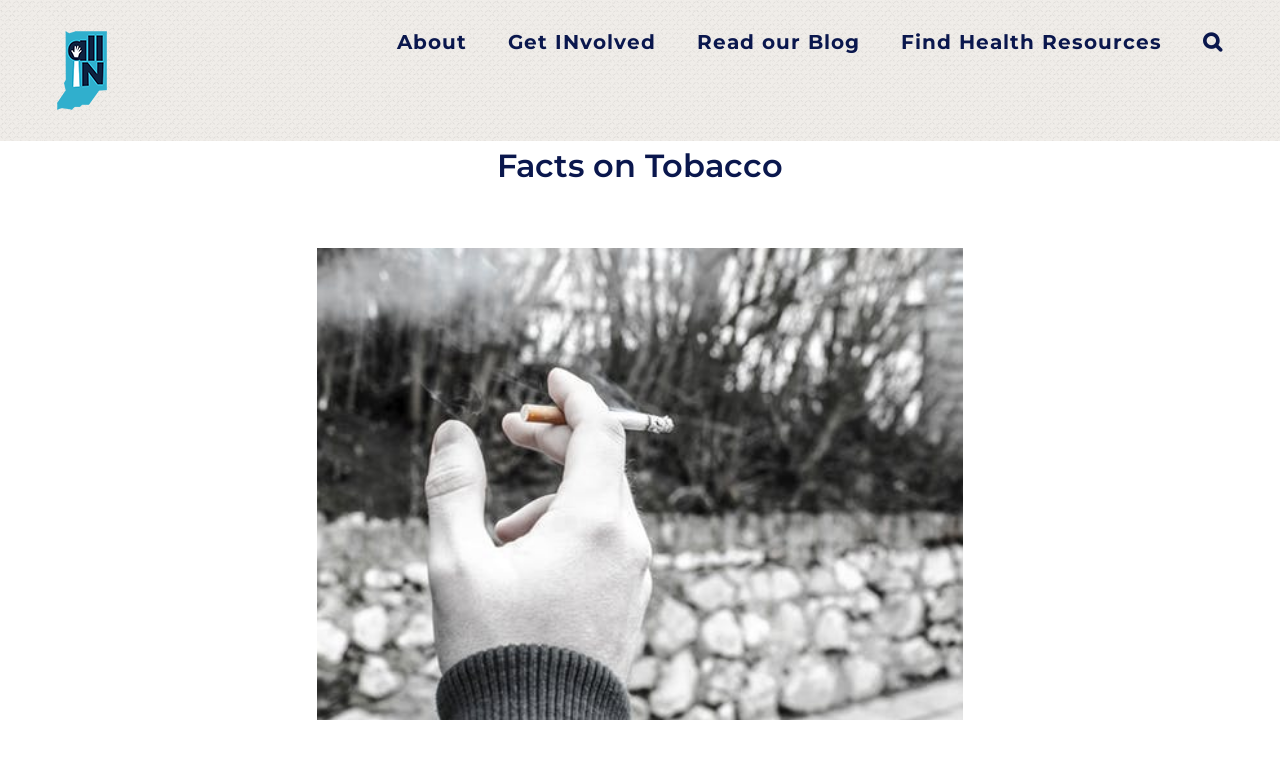

--- FILE ---
content_type: text/html; charset=UTF-8
request_url: https://allinforhealth.info/resources/facts-on-tobacco/
body_size: 16724
content:
<!DOCTYPE html>
<html class="avada-html-layout-wide avada-html-header-position-top avada-is-100-percent-template avada-header-color-not-opaque" lang="en-US" prefix="og: http://ogp.me/ns# fb: http://ogp.me/ns/fb#">
<head>
	<meta http-equiv="X-UA-Compatible" content="IE=edge" />
	<meta http-equiv="Content-Type" content="text/html; charset=utf-8"/>
	<meta name="viewport" content="width=device-width, initial-scale=1" />
	<title>Facts on Tobacco &#8211; All IN for Health</title>
<meta name='robots' content='max-image-preview:large' />
	<style>img:is([sizes="auto" i], [sizes^="auto," i]) { contain-intrinsic-size: 3000px 1500px }</style>
	<link rel="alternate" type="application/rss+xml" title="All IN for Health &raquo; Feed" href="https://allinforhealth.info/feed/" />
<link rel="alternate" type="application/rss+xml" title="All IN for Health &raquo; Comments Feed" href="https://allinforhealth.info/comments/feed/" />
		
		
		
									<meta name="description" content="Get the facts on tobacco usage and its impact on your health! 

Photo by Lukas from Pexels  

2018 tobacco use in Indiana statistics (Source: Truth Initiative) 

Facts about tobacco English | Español (Source: National Institute on Drug Abuse)"/>
				
		<meta property="og:locale" content="en_US"/>
		<meta property="og:type" content="article"/>
		<meta property="og:site_name" content="All IN for Health"/>
		<meta property="og:title" content="  Facts on Tobacco"/>
				<meta property="og:description" content="Get the facts on tobacco usage and its impact on your health! 

Photo by Lukas from Pexels  

2018 tobacco use in Indiana statistics (Source: Truth Initiative) 

Facts about tobacco English | Español (Source: National Institute on Drug Abuse)"/>
				<meta property="og:url" content="https://allinforhealth.info/resources/facts-on-tobacco/"/>
													<meta property="article:modified_time" content="2024-02-08T15:01:18-05:00"/>
											<meta property="og:image" content="https://allinforhealth.info/wp-content/uploads/2019/02/pexels-photo-293402.jpeg"/>
		<meta property="og:image:width" content="500"/>
		<meta property="og:image:height" content="369"/>
		<meta property="og:image:type" content="image/jpeg"/>
				<link rel='stylesheet' id='Avada-css' href='https://allinforhealth.info/wp-content/themes/Avada/style.css?ver=1738959609' type='text/css' media='all' />
<link rel='stylesheet' id='child-style-css' href='https://allinforhealth.info/wp-content/themes/Avada-Child-Theme/style.css?ver=1738959609' type='text/css' media='all' />
<link rel='stylesheet' id='fusion-dynamic-css-css' href='https://allinforhealth.info/wp-content/uploads/fusion-styles/b0b24d20d998f265104f3b7ebb1ecfd6.min.css?ver=3.13.3' type='text/css' media='all' />
<link rel='stylesheet' id='avada-fullwidth-md-css' href='https://allinforhealth.info/wp-content/plugins/fusion-builder/assets/css/media/fullwidth-md.min.css?ver=3.13.3' type='text/css' media='only screen and (max-width: 1024px)' />
<link rel='stylesheet' id='avada-fullwidth-sm-css' href='https://allinforhealth.info/wp-content/plugins/fusion-builder/assets/css/media/fullwidth-sm.min.css?ver=3.13.3' type='text/css' media='only screen and (max-width: 640px)' />
<link rel='stylesheet' id='awb-text-path-md-css' href='https://allinforhealth.info/wp-content/plugins/fusion-builder/assets/css/media/awb-text-path-md.min.css?ver=7.13.3' type='text/css' media='only screen and (max-width: 1024px)' />
<link rel='stylesheet' id='awb-text-path-sm-css' href='https://allinforhealth.info/wp-content/plugins/fusion-builder/assets/css/media/awb-text-path-sm.min.css?ver=7.13.3' type='text/css' media='only screen and (max-width: 640px)' />
<link rel='stylesheet' id='avada-icon-md-css' href='https://allinforhealth.info/wp-content/plugins/fusion-builder/assets/css/media/icon-md.min.css?ver=3.13.3' type='text/css' media='only screen and (max-width: 1024px)' />
<link rel='stylesheet' id='avada-icon-sm-css' href='https://allinforhealth.info/wp-content/plugins/fusion-builder/assets/css/media/icon-sm.min.css?ver=3.13.3' type='text/css' media='only screen and (max-width: 640px)' />
<link rel='stylesheet' id='avada-grid-md-css' href='https://allinforhealth.info/wp-content/plugins/fusion-builder/assets/css/media/grid-md.min.css?ver=7.13.3' type='text/css' media='only screen and (max-width: 1024px)' />
<link rel='stylesheet' id='avada-grid-sm-css' href='https://allinforhealth.info/wp-content/plugins/fusion-builder/assets/css/media/grid-sm.min.css?ver=7.13.3' type='text/css' media='only screen and (max-width: 640px)' />
<link rel='stylesheet' id='avada-image-md-css' href='https://allinforhealth.info/wp-content/plugins/fusion-builder/assets/css/media/image-md.min.css?ver=7.13.3' type='text/css' media='only screen and (max-width: 1024px)' />
<link rel='stylesheet' id='avada-image-sm-css' href='https://allinforhealth.info/wp-content/plugins/fusion-builder/assets/css/media/image-sm.min.css?ver=7.13.3' type='text/css' media='only screen and (max-width: 640px)' />
<link rel='stylesheet' id='avada-person-md-css' href='https://allinforhealth.info/wp-content/plugins/fusion-builder/assets/css/media/person-md.min.css?ver=7.13.3' type='text/css' media='only screen and (max-width: 1024px)' />
<link rel='stylesheet' id='avada-person-sm-css' href='https://allinforhealth.info/wp-content/plugins/fusion-builder/assets/css/media/person-sm.min.css?ver=7.13.3' type='text/css' media='only screen and (max-width: 640px)' />
<link rel='stylesheet' id='avada-section-separator-md-css' href='https://allinforhealth.info/wp-content/plugins/fusion-builder/assets/css/media/section-separator-md.min.css?ver=3.13.3' type='text/css' media='only screen and (max-width: 1024px)' />
<link rel='stylesheet' id='avada-section-separator-sm-css' href='https://allinforhealth.info/wp-content/plugins/fusion-builder/assets/css/media/section-separator-sm.min.css?ver=3.13.3' type='text/css' media='only screen and (max-width: 640px)' />
<link rel='stylesheet' id='avada-social-sharing-md-css' href='https://allinforhealth.info/wp-content/plugins/fusion-builder/assets/css/media/social-sharing-md.min.css?ver=7.13.3' type='text/css' media='only screen and (max-width: 1024px)' />
<link rel='stylesheet' id='avada-social-sharing-sm-css' href='https://allinforhealth.info/wp-content/plugins/fusion-builder/assets/css/media/social-sharing-sm.min.css?ver=7.13.3' type='text/css' media='only screen and (max-width: 640px)' />
<link rel='stylesheet' id='avada-social-links-md-css' href='https://allinforhealth.info/wp-content/plugins/fusion-builder/assets/css/media/social-links-md.min.css?ver=7.13.3' type='text/css' media='only screen and (max-width: 1024px)' />
<link rel='stylesheet' id='avada-social-links-sm-css' href='https://allinforhealth.info/wp-content/plugins/fusion-builder/assets/css/media/social-links-sm.min.css?ver=7.13.3' type='text/css' media='only screen and (max-width: 640px)' />
<link rel='stylesheet' id='avada-tabs-lg-min-css' href='https://allinforhealth.info/wp-content/plugins/fusion-builder/assets/css/media/tabs-lg-min.min.css?ver=7.13.3' type='text/css' media='only screen and (min-width: 640px)' />
<link rel='stylesheet' id='avada-tabs-lg-max-css' href='https://allinforhealth.info/wp-content/plugins/fusion-builder/assets/css/media/tabs-lg-max.min.css?ver=7.13.3' type='text/css' media='only screen and (max-width: 640px)' />
<link rel='stylesheet' id='avada-tabs-md-css' href='https://allinforhealth.info/wp-content/plugins/fusion-builder/assets/css/media/tabs-md.min.css?ver=7.13.3' type='text/css' media='only screen and (max-width: 1024px)' />
<link rel='stylesheet' id='avada-tabs-sm-css' href='https://allinforhealth.info/wp-content/plugins/fusion-builder/assets/css/media/tabs-sm.min.css?ver=7.13.3' type='text/css' media='only screen and (max-width: 640px)' />
<link rel='stylesheet' id='awb-text-md-css' href='https://allinforhealth.info/wp-content/plugins/fusion-builder/assets/css/media/text-md.min.css?ver=3.13.3' type='text/css' media='only screen and (max-width: 1024px)' />
<link rel='stylesheet' id='awb-text-sm-css' href='https://allinforhealth.info/wp-content/plugins/fusion-builder/assets/css/media/text-sm.min.css?ver=3.13.3' type='text/css' media='only screen and (max-width: 640px)' />
<link rel='stylesheet' id='awb-title-md-css' href='https://allinforhealth.info/wp-content/plugins/fusion-builder/assets/css/media/title-md.min.css?ver=3.13.3' type='text/css' media='only screen and (max-width: 1024px)' />
<link rel='stylesheet' id='awb-title-sm-css' href='https://allinforhealth.info/wp-content/plugins/fusion-builder/assets/css/media/title-sm.min.css?ver=3.13.3' type='text/css' media='only screen and (max-width: 640px)' />
<link rel='stylesheet' id='awb-post-card-image-sm-css' href='https://allinforhealth.info/wp-content/plugins/fusion-builder/assets/css/media/post-card-image-sm.min.css?ver=3.13.3' type='text/css' media='only screen and (max-width: 640px)' />
<link rel='stylesheet' id='avada-swiper-md-css' href='https://allinforhealth.info/wp-content/plugins/fusion-builder/assets/css/media/swiper-md.min.css?ver=7.13.3' type='text/css' media='only screen and (max-width: 1024px)' />
<link rel='stylesheet' id='avada-swiper-sm-css' href='https://allinforhealth.info/wp-content/plugins/fusion-builder/assets/css/media/swiper-sm.min.css?ver=7.13.3' type='text/css' media='only screen and (max-width: 640px)' />
<link rel='stylesheet' id='avada-post-cards-md-css' href='https://allinforhealth.info/wp-content/plugins/fusion-builder/assets/css/media/post-cards-md.min.css?ver=7.13.3' type='text/css' media='only screen and (max-width: 1024px)' />
<link rel='stylesheet' id='avada-post-cards-sm-css' href='https://allinforhealth.info/wp-content/plugins/fusion-builder/assets/css/media/post-cards-sm.min.css?ver=7.13.3' type='text/css' media='only screen and (max-width: 640px)' />
<link rel='stylesheet' id='avada-facebook-page-md-css' href='https://allinforhealth.info/wp-content/plugins/fusion-builder/assets/css/media/facebook-page-md.min.css?ver=7.13.3' type='text/css' media='only screen and (max-width: 1024px)' />
<link rel='stylesheet' id='avada-facebook-page-sm-css' href='https://allinforhealth.info/wp-content/plugins/fusion-builder/assets/css/media/facebook-page-sm.min.css?ver=7.13.3' type='text/css' media='only screen and (max-width: 640px)' />
<link rel='stylesheet' id='avada-twitter-timeline-md-css' href='https://allinforhealth.info/wp-content/plugins/fusion-builder/assets/css/media/twitter-timeline-md.min.css?ver=7.13.3' type='text/css' media='only screen and (max-width: 1024px)' />
<link rel='stylesheet' id='avada-twitter-timeline-sm-css' href='https://allinforhealth.info/wp-content/plugins/fusion-builder/assets/css/media/twitter-timeline-sm.min.css?ver=7.13.3' type='text/css' media='only screen and (max-width: 640px)' />
<link rel='stylesheet' id='avada-flickr-md-css' href='https://allinforhealth.info/wp-content/plugins/fusion-builder/assets/css/media/flickr-md.min.css?ver=7.13.3' type='text/css' media='only screen and (max-width: 1024px)' />
<link rel='stylesheet' id='avada-flickr-sm-css' href='https://allinforhealth.info/wp-content/plugins/fusion-builder/assets/css/media/flickr-sm.min.css?ver=7.13.3' type='text/css' media='only screen and (max-width: 640px)' />
<link rel='stylesheet' id='avada-tagcloud-md-css' href='https://allinforhealth.info/wp-content/plugins/fusion-builder/assets/css/media/tagcloud-md.min.css?ver=7.13.3' type='text/css' media='only screen and (max-width: 1024px)' />
<link rel='stylesheet' id='avada-tagcloud-sm-css' href='https://allinforhealth.info/wp-content/plugins/fusion-builder/assets/css/media/tagcloud-sm.min.css?ver=7.13.3' type='text/css' media='only screen and (max-width: 640px)' />
<link rel='stylesheet' id='avada-instagram-md-css' href='https://allinforhealth.info/wp-content/plugins/fusion-builder/assets/css/media/instagram-md.min.css?ver=7.13.3' type='text/css' media='only screen and (max-width: 1024px)' />
<link rel='stylesheet' id='avada-instagram-sm-css' href='https://allinforhealth.info/wp-content/plugins/fusion-builder/assets/css/media/instagram-sm.min.css?ver=7.13.3' type='text/css' media='only screen and (max-width: 640px)' />
<link rel='stylesheet' id='awb-meta-md-css' href='https://allinforhealth.info/wp-content/plugins/fusion-builder/assets/css/media/meta-md.min.css?ver=7.13.3' type='text/css' media='only screen and (max-width: 1024px)' />
<link rel='stylesheet' id='awb-meta-sm-css' href='https://allinforhealth.info/wp-content/plugins/fusion-builder/assets/css/media/meta-sm.min.css?ver=7.13.3' type='text/css' media='only screen and (max-width: 640px)' />
<link rel='stylesheet' id='awb-layout-colums-md-css' href='https://allinforhealth.info/wp-content/plugins/fusion-builder/assets/css/media/layout-columns-md.min.css?ver=3.13.3' type='text/css' media='only screen and (max-width: 1024px)' />
<link rel='stylesheet' id='awb-layout-colums-sm-css' href='https://allinforhealth.info/wp-content/plugins/fusion-builder/assets/css/media/layout-columns-sm.min.css?ver=3.13.3' type='text/css' media='only screen and (max-width: 640px)' />
<link rel='stylesheet' id='avada-max-1c-css' href='https://allinforhealth.info/wp-content/themes/Avada/assets/css/media/max-1c.min.css?ver=1738959609' type='text/css' media='only screen and (max-width: 644px)' />
<link rel='stylesheet' id='avada-max-2c-css' href='https://allinforhealth.info/wp-content/themes/Avada/assets/css/media/max-2c.min.css?ver=1738959609' type='text/css' media='only screen and (max-width: 735px)' />
<link rel='stylesheet' id='avada-min-2c-max-3c-css' href='https://allinforhealth.info/wp-content/themes/Avada/assets/css/media/min-2c-max-3c.min.css?ver=1738959609' type='text/css' media='only screen and (min-width: 735px) and (max-width: 826px)' />
<link rel='stylesheet' id='avada-min-3c-max-4c-css' href='https://allinforhealth.info/wp-content/themes/Avada/assets/css/media/min-3c-max-4c.min.css?ver=1738959609' type='text/css' media='only screen and (min-width: 826px) and (max-width: 917px)' />
<link rel='stylesheet' id='avada-min-4c-max-5c-css' href='https://allinforhealth.info/wp-content/themes/Avada/assets/css/media/min-4c-max-5c.min.css?ver=1738959609' type='text/css' media='only screen and (min-width: 917px) and (max-width: 1008px)' />
<link rel='stylesheet' id='avada-min-5c-max-6c-css' href='https://allinforhealth.info/wp-content/themes/Avada/assets/css/media/min-5c-max-6c.min.css?ver=1738959609' type='text/css' media='only screen and (min-width: 1008px) and (max-width: 1099px)' />
<link rel='stylesheet' id='avada-min-shbp-css' href='https://allinforhealth.info/wp-content/themes/Avada/assets/css/media/min-shbp.min.css?ver=1738959609' type='text/css' media='only screen and (min-width: 1126px)' />
<link rel='stylesheet' id='avada-min-shbp-header-legacy-css' href='https://allinforhealth.info/wp-content/themes/Avada/assets/css/media/min-shbp-header-legacy.min.css?ver=1738959609' type='text/css' media='only screen and (min-width: 1126px)' />
<link rel='stylesheet' id='avada-max-shbp-css' href='https://allinforhealth.info/wp-content/themes/Avada/assets/css/media/max-shbp.min.css?ver=1738959609' type='text/css' media='only screen and (max-width: 1125px)' />
<link rel='stylesheet' id='avada-max-shbp-header-legacy-css' href='https://allinforhealth.info/wp-content/themes/Avada/assets/css/media/max-shbp-header-legacy.min.css?ver=1738959609' type='text/css' media='only screen and (max-width: 1125px)' />
<link rel='stylesheet' id='avada-max-sh-shbp-css' href='https://allinforhealth.info/wp-content/themes/Avada/assets/css/media/max-sh-shbp.min.css?ver=1738959609' type='text/css' media='only screen and (max-width: 1125px)' />
<link rel='stylesheet' id='avada-max-sh-shbp-header-legacy-css' href='https://allinforhealth.info/wp-content/themes/Avada/assets/css/media/max-sh-shbp-header-legacy.min.css?ver=1738959609' type='text/css' media='only screen and (max-width: 1125px)' />
<link rel='stylesheet' id='avada-min-768-max-1024-p-css' href='https://allinforhealth.info/wp-content/themes/Avada/assets/css/media/min-768-max-1024-p.min.css?ver=1738959609' type='text/css' media='only screen and (min-device-width: 768px) and (max-device-width: 1024px) and (orientation: portrait)' />
<link rel='stylesheet' id='avada-min-768-max-1024-p-header-legacy-css' href='https://allinforhealth.info/wp-content/themes/Avada/assets/css/media/min-768-max-1024-p-header-legacy.min.css?ver=1738959609' type='text/css' media='only screen and (min-device-width: 768px) and (max-device-width: 1024px) and (orientation: portrait)' />
<link rel='stylesheet' id='avada-min-768-max-1024-l-css' href='https://allinforhealth.info/wp-content/themes/Avada/assets/css/media/min-768-max-1024-l.min.css?ver=1738959609' type='text/css' media='only screen and (min-device-width: 768px) and (max-device-width: 1024px) and (orientation: landscape)' />
<link rel='stylesheet' id='avada-min-768-max-1024-l-header-legacy-css' href='https://allinforhealth.info/wp-content/themes/Avada/assets/css/media/min-768-max-1024-l-header-legacy.min.css?ver=1738959609' type='text/css' media='only screen and (min-device-width: 768px) and (max-device-width: 1024px) and (orientation: landscape)' />
<link rel='stylesheet' id='avada-max-sh-cbp-css' href='https://allinforhealth.info/wp-content/themes/Avada/assets/css/media/max-sh-cbp.min.css?ver=1738959609' type='text/css' media='only screen and (max-width: 800px)' />
<link rel='stylesheet' id='avada-max-sh-sbp-css' href='https://allinforhealth.info/wp-content/themes/Avada/assets/css/media/max-sh-sbp.min.css?ver=1738959609' type='text/css' media='only screen and (max-width: 800px)' />
<link rel='stylesheet' id='avada-max-sh-640-css' href='https://allinforhealth.info/wp-content/themes/Avada/assets/css/media/max-sh-640.min.css?ver=1738959609' type='text/css' media='only screen and (max-width: 640px)' />
<link rel='stylesheet' id='avada-max-shbp-18-css' href='https://allinforhealth.info/wp-content/themes/Avada/assets/css/media/max-shbp-18.min.css?ver=1738959609' type='text/css' media='only screen and (max-width: 1107px)' />
<link rel='stylesheet' id='avada-max-shbp-32-css' href='https://allinforhealth.info/wp-content/themes/Avada/assets/css/media/max-shbp-32.min.css?ver=1738959609' type='text/css' media='only screen and (max-width: 1093px)' />
<link rel='stylesheet' id='avada-min-sh-cbp-css' href='https://allinforhealth.info/wp-content/themes/Avada/assets/css/media/min-sh-cbp.min.css?ver=1738959609' type='text/css' media='only screen and (min-width: 800px)' />
<link rel='stylesheet' id='avada-max-640-css' href='https://allinforhealth.info/wp-content/themes/Avada/assets/css/media/max-640.min.css?ver=1738959609' type='text/css' media='only screen and (max-device-width: 640px)' />
<link rel='stylesheet' id='avada-max-main-css' href='https://allinforhealth.info/wp-content/themes/Avada/assets/css/media/max-main.min.css?ver=1738959609' type='text/css' media='only screen and (max-width: 1099px)' />
<link rel='stylesheet' id='avada-max-cbp-css' href='https://allinforhealth.info/wp-content/themes/Avada/assets/css/media/max-cbp.min.css?ver=1738959609' type='text/css' media='only screen and (max-width: 800px)' />
<link rel='stylesheet' id='avada-max-640-gravity-css' href='https://allinforhealth.info/wp-content/themes/Avada/assets/css/media/max-640-gravity.min.css?ver=1738959609' type='text/css' media='only screen and (max-device-width: 640px)' />
<link rel='stylesheet' id='avada-max-sh-cbp-gravity-css' href='https://allinforhealth.info/wp-content/themes/Avada/assets/css/media/max-sh-cbp-gravity.min.css?ver=1738959609' type='text/css' media='only screen and (max-width: 800px)' />
<link rel='stylesheet' id='fb-max-sh-cbp-css' href='https://allinforhealth.info/wp-content/plugins/fusion-builder/assets/css/media/max-sh-cbp.min.css?ver=3.13.3' type='text/css' media='only screen and (max-width: 800px)' />
<link rel='stylesheet' id='fb-min-768-max-1024-p-css' href='https://allinforhealth.info/wp-content/plugins/fusion-builder/assets/css/media/min-768-max-1024-p.min.css?ver=3.13.3' type='text/css' media='only screen and (min-device-width: 768px) and (max-device-width: 1024px) and (orientation: portrait)' />
<link rel='stylesheet' id='fb-max-640-css' href='https://allinforhealth.info/wp-content/plugins/fusion-builder/assets/css/media/max-640.min.css?ver=3.13.3' type='text/css' media='only screen and (max-device-width: 640px)' />
<link rel='stylesheet' id='fb-max-1c-css' href='https://allinforhealth.info/wp-content/plugins/fusion-builder/assets/css/media/max-1c.css?ver=3.13.3' type='text/css' media='only screen and (max-width: 644px)' />
<link rel='stylesheet' id='fb-max-2c-css' href='https://allinforhealth.info/wp-content/plugins/fusion-builder/assets/css/media/max-2c.css?ver=3.13.3' type='text/css' media='only screen and (max-width: 735px)' />
<link rel='stylesheet' id='fb-min-2c-max-3c-css' href='https://allinforhealth.info/wp-content/plugins/fusion-builder/assets/css/media/min-2c-max-3c.css?ver=3.13.3' type='text/css' media='only screen and (min-width: 735px) and (max-width: 826px)' />
<link rel='stylesheet' id='fb-min-3c-max-4c-css' href='https://allinforhealth.info/wp-content/plugins/fusion-builder/assets/css/media/min-3c-max-4c.css?ver=3.13.3' type='text/css' media='only screen and (min-width: 826px) and (max-width: 917px)' />
<link rel='stylesheet' id='fb-min-4c-max-5c-css' href='https://allinforhealth.info/wp-content/plugins/fusion-builder/assets/css/media/min-4c-max-5c.css?ver=3.13.3' type='text/css' media='only screen and (min-width: 917px) and (max-width: 1008px)' />
<link rel='stylesheet' id='fb-min-5c-max-6c-css' href='https://allinforhealth.info/wp-content/plugins/fusion-builder/assets/css/media/min-5c-max-6c.css?ver=3.13.3' type='text/css' media='only screen and (min-width: 1008px) and (max-width: 1099px)' />
<link rel='stylesheet' id='avada-off-canvas-md-css' href='https://allinforhealth.info/wp-content/plugins/fusion-builder/assets/css/media/off-canvas-md.min.css?ver=7.13.3' type='text/css' media='only screen and (max-width: 1024px)' />
<link rel='stylesheet' id='avada-off-canvas-sm-css' href='https://allinforhealth.info/wp-content/plugins/fusion-builder/assets/css/media/off-canvas-sm.min.css?ver=7.13.3' type='text/css' media='only screen and (max-width: 640px)' />
<script type="text/javascript" src="https://allinforhealth.info/wp-includes/js/jquery/jquery.min.js?ver=3.7.1" id="jquery-core-js"></script>
<script type="text/javascript" src="https://allinforhealth.info/wp-includes/js/jquery/jquery-migrate.min.js?ver=3.4.1" id="jquery-migrate-js"></script>
<link rel="https://api.w.org/" href="https://allinforhealth.info/wp-json/" /><link rel="alternate" title="JSON" type="application/json" href="https://allinforhealth.info/wp-json/wp/v2/avada_portfolio/2516" /><link rel="EditURI" type="application/rsd+xml" title="RSD" href="https://allinforhealth.info/xmlrpc.php?rsd" />

<link rel="canonical" href="https://allinforhealth.info/resources/facts-on-tobacco/" />
<link rel='shortlink' href='https://allinforhealth.info/?p=2516' />
<link rel="alternate" title="oEmbed (JSON)" type="application/json+oembed" href="https://allinforhealth.info/wp-json/oembed/1.0/embed?url=https%3A%2F%2Fallinforhealth.info%2Fresources%2Ffacts-on-tobacco%2F" />
<link rel="alternate" title="oEmbed (XML)" type="text/xml+oembed" href="https://allinforhealth.info/wp-json/oembed/1.0/embed?url=https%3A%2F%2Fallinforhealth.info%2Fresources%2Ffacts-on-tobacco%2F&#038;format=xml" />
<style type="text/css" id="css-fb-visibility">@media screen and (max-width: 640px){.fusion-no-small-visibility{display:none !important;}body .sm-text-align-center{text-align:center !important;}body .sm-text-align-left{text-align:left !important;}body .sm-text-align-right{text-align:right !important;}body .sm-flex-align-center{justify-content:center !important;}body .sm-flex-align-flex-start{justify-content:flex-start !important;}body .sm-flex-align-flex-end{justify-content:flex-end !important;}body .sm-mx-auto{margin-left:auto !important;margin-right:auto !important;}body .sm-ml-auto{margin-left:auto !important;}body .sm-mr-auto{margin-right:auto !important;}body .fusion-absolute-position-small{position:absolute;top:auto;width:100%;}.awb-sticky.awb-sticky-small{ position: sticky; top: var(--awb-sticky-offset,0); }}@media screen and (min-width: 641px) and (max-width: 1024px){.fusion-no-medium-visibility{display:none !important;}body .md-text-align-center{text-align:center !important;}body .md-text-align-left{text-align:left !important;}body .md-text-align-right{text-align:right !important;}body .md-flex-align-center{justify-content:center !important;}body .md-flex-align-flex-start{justify-content:flex-start !important;}body .md-flex-align-flex-end{justify-content:flex-end !important;}body .md-mx-auto{margin-left:auto !important;margin-right:auto !important;}body .md-ml-auto{margin-left:auto !important;}body .md-mr-auto{margin-right:auto !important;}body .fusion-absolute-position-medium{position:absolute;top:auto;width:100%;}.awb-sticky.awb-sticky-medium{ position: sticky; top: var(--awb-sticky-offset,0); }}@media screen and (min-width: 1025px){.fusion-no-large-visibility{display:none !important;}body .lg-text-align-center{text-align:center !important;}body .lg-text-align-left{text-align:left !important;}body .lg-text-align-right{text-align:right !important;}body .lg-flex-align-center{justify-content:center !important;}body .lg-flex-align-flex-start{justify-content:flex-start !important;}body .lg-flex-align-flex-end{justify-content:flex-end !important;}body .lg-mx-auto{margin-left:auto !important;margin-right:auto !important;}body .lg-ml-auto{margin-left:auto !important;}body .lg-mr-auto{margin-right:auto !important;}body .fusion-absolute-position-large{position:absolute;top:auto;width:100%;}.awb-sticky.awb-sticky-large{ position: sticky; top: var(--awb-sticky-offset,0); }}</style><link rel="icon" href="https://allinforhealth.info/wp-content/uploads/2017/10/footerlogo-1-66x66.png" sizes="32x32" />
<link rel="icon" href="https://allinforhealth.info/wp-content/uploads/2017/10/footerlogo-1.png" sizes="192x192" />
<link rel="apple-touch-icon" href="https://allinforhealth.info/wp-content/uploads/2017/10/footerlogo-1.png" />
<meta name="msapplication-TileImage" content="https://allinforhealth.info/wp-content/uploads/2017/10/footerlogo-1.png" />
		<script type="text/javascript">
			var doc = document.documentElement;
			doc.setAttribute( 'data-useragent', navigator.userAgent );
		</script>
		
	<meta name="facebook-domain-verification" content="0zzqpc20w5vvnkl26jhlw5fimtswpp" />
<!-- Global site tag (gtag.js) - Google Analytics -->
<script async src="https://www.googletagmanager.com/gtag/js?id=G-LSFD8LG7YE"></script>
<script>
  window.dataLayer = window.dataLayer || [];
  function gtag(){dataLayer.push(arguments);}
  gtag('js', new Date());

  gtag('config', 'G-LSFD8LG7YE');
</script></head>

<body class="wp-singular avada_portfolio-template-default single single-avada_portfolio postid-2516 single-format-standard wp-theme-Avada wp-child-theme-Avada-Child-Theme fusion-image-hovers fusion-pagination-sizing fusion-button_type-flat fusion-button_span-no fusion-button_gradient-linear avada-image-rollover-circle-yes avada-image-rollover-yes avada-image-rollover-direction-center_vertical fts-remove-powered-by fusion-body ltr fusion-sticky-header no-tablet-sticky-header no-mobile-sticky-header fusion-disable-outline fusion-sub-menu-fade mobile-logo-pos-left layout-wide-mode avada-has-boxed-modal-shadow-none layout-scroll-offset-full avada-has-zero-margin-offset-top fusion-top-header menu-text-align-center mobile-menu-design-modern fusion-show-pagination-text fusion-header-layout-v1 avada-responsive avada-footer-fx-sticky avada-menu-highlight-style-arrow fusion-search-form-classic fusion-main-menu-search-dropdown fusion-avatar-square avada-dropdown-styles avada-blog-layout-grid avada-blog-archive-layout-grid avada-header-shadow-no avada-menu-icon-position-left avada-has-megamenu-shadow avada-has-mainmenu-dropdown-divider avada-has-header-100-width avada-has-pagetitle-bg-full avada-has-main-nav-search-icon avada-has-100-footer avada-has-breadcrumb-mobile-hidden avada-has-titlebar-bar_and_content avada-has-pagination-padding avada-flyout-menu-direction-fade avada-ec-views-v1" data-awb-post-id="2516">
		<a class="skip-link screen-reader-text" href="#content">Skip to content</a>

	<div id="boxed-wrapper">
		
		<div id="wrapper" class="fusion-wrapper">
			<div id="home" style="position:relative;top:-1px;"></div>
							
					
			<header class="fusion-header-wrapper">
				<div class="fusion-header-v1 fusion-logo-alignment fusion-logo-left fusion-sticky-menu-1 fusion-sticky-logo-1 fusion-mobile-logo-1  fusion-mobile-menu-design-modern">
					<div class="fusion-header-sticky-height"></div>
<div class="fusion-header">
	<div class="fusion-row">
					<div class="fusion-logo" data-margin-top="31px" data-margin-bottom="31px" data-margin-left="0px" data-margin-right="0px">
			<a class="fusion-logo-link"  href="https://allinforhealth.info/" >

						<!-- standard logo -->
			<img src="https://allinforhealth.info/wp-content/uploads/2017/11/allinstatesmaller.png" srcset="https://allinforhealth.info/wp-content/uploads/2017/11/allinstatesmaller.png 1x" width="50" height="79" alt="All IN for Health Logo" data-retina_logo_url="" class="fusion-standard-logo" />

											<!-- mobile logo -->
				<img src="https://allinforhealth.info/wp-content/uploads/2017/11/allinstatesmaller.png" srcset="https://allinforhealth.info/wp-content/uploads/2017/11/allinstatesmaller.png 1x" width="50" height="79" alt="All IN for Health Logo" data-retina_logo_url="" class="fusion-mobile-logo" />
			
											<!-- sticky header logo -->
				<img src="https://allinforhealth.info/wp-content/uploads/2017/11/allinstatesmaller.png" srcset="https://allinforhealth.info/wp-content/uploads/2017/11/allinstatesmaller.png 1x" width="50" height="79" alt="All IN for Health Logo" data-retina_logo_url="" class="fusion-sticky-logo" />
					</a>
		</div>		<nav class="fusion-main-menu" aria-label="Main Menu"><ul id="menu-main-menu" class="fusion-menu"><li  id="menu-item-866"  class="menu-item menu-item-type-post_type menu-item-object-page menu-item-has-children menu-item-866 fusion-dropdown-menu"  data-item-id="866"><a  href="https://allinforhealth.info/about/" class="fusion-arrow-highlight"><span class="menu-text">About<span class="fusion-arrow-svg"><svg height="12px" width="23px">
					<path d="M0 0 L11.5 12 L23 0 Z" fill="var(--awb-color1)" />
					</svg></span><span class="fusion-dropdown-svg"><svg height="12px" width="23px">
						<path d="M0 12 L11.5 0 L23 12 Z" fill="var(--awb-color2)"/>
						</svg></span></span></a><ul class="sub-menu"><li  id="menu-item-1696"  class="menu-item menu-item-type-post_type menu-item-object-page menu-item-1696 fusion-dropdown-submenu" ><a  href="https://allinforhealth.info/about/volunteer/" class="fusion-arrow-highlight"><span>Why volunteer?</span></a></li><li  id="menu-item-1209"  class="menu-item menu-item-type-post_type menu-item-object-page menu-item-1209 fusion-dropdown-submenu" ><a  href="https://allinforhealth.info/about/faqs/" class="fusion-arrow-highlight"><span>FAQ</span></a></li><li  id="menu-item-1281"  class="menu-item menu-item-type-post_type menu-item-object-page menu-item-1281 fusion-dropdown-submenu" ><a  href="https://allinforhealth.info/about/connect/" class="fusion-arrow-highlight"><span>Contact us</span></a></li></ul></li><li  id="menu-item-905"  class="menu-item menu-item-type-post_type menu-item-object-page menu-item-has-children menu-item-905 fusion-dropdown-menu"  data-item-id="905"><a  href="https://allinforhealth.info/get-involved/" class="fusion-arrow-highlight"><span class="menu-text">Get INvolved<span class="fusion-arrow-svg"><svg height="12px" width="23px">
					<path d="M0 0 L11.5 12 L23 0 Z" fill="var(--awb-color1)" />
					</svg></span><span class="fusion-dropdown-svg"><svg height="12px" width="23px">
						<path d="M0 12 L11.5 0 L23 12 Z" fill="var(--awb-color2)"/>
						</svg></span></span></a><ul class="sub-menu"><li  id="menu-item-2555"  class="menu-item menu-item-type-post_type menu-item-object-page menu-item-2555 fusion-dropdown-submenu" ><a  href="https://allinforhealth.info/get-involved/enews/" class="fusion-arrow-highlight"><span>Sign up for our e-newsletter</span></a></li><li  id="menu-item-2242"  class="menu-item menu-item-type-custom menu-item-object-custom menu-item-2242 fusion-dropdown-submenu" ><a  target="_blank" rel="noopener noreferrer" href="https://research-studies.allinforhealth.info/volunteers/registration" class="fusion-arrow-highlight"><span><span class="fusion-megamenu-icon"><i class="glyphicon fa-hand-paper fas" aria-hidden="true"></i></span>Join a research volunteer network</span></a></li><li  id="menu-item-1208"  class="menu-item menu-item-type-custom menu-item-object-custom menu-item-1208 fusion-dropdown-submenu" ><a  target="_blank" rel="noopener noreferrer" href="https://research-studies.allinforhealth.info" class="fusion-arrow-highlight"><span><span class="fusion-megamenu-icon"><i class="glyphicon fa-search-plus fas" aria-hidden="true"></i></span>Find a research study</span></a></li></ul></li><li  id="menu-item-864"  class="menu-item menu-item-type-post_type menu-item-object-page menu-item-has-children menu-item-864 fusion-dropdown-menu"  data-item-id="864"><a  href="https://allinforhealth.info/blog/" class="fusion-arrow-highlight"><span class="menu-text">Read our Blog<span class="fusion-arrow-svg"><svg height="12px" width="23px">
					<path d="M0 0 L11.5 12 L23 0 Z" fill="var(--awb-color1)" />
					</svg></span><span class="fusion-dropdown-svg"><svg height="12px" width="23px">
						<path d="M0 12 L11.5 0 L23 12 Z" fill="var(--awb-color2)"/>
						</svg></span></span></a><ul class="sub-menu"><li  id="menu-item-1544"  class="menu-item menu-item-type-post_type menu-item-object-page menu-item-1544 fusion-dropdown-submenu" ><a  href="https://allinforhealth.info/blog/participant-stories/" class="fusion-arrow-highlight"><span>Participant stories</span></a></li></ul></li><li  id="menu-item-903"  class="menu-item menu-item-type-post_type menu-item-object-page menu-item-903"  data-item-id="903"><a  href="https://allinforhealth.info/health-resources/" class="fusion-arrow-highlight"><span class="menu-text">Find Health Resources<span class="fusion-arrow-svg"><svg height="12px" width="23px">
					<path d="M0 0 L11.5 12 L23 0 Z" fill="var(--awb-color1)" />
					</svg></span></span></a></li><li class="fusion-custom-menu-item fusion-main-menu-search"><a class="fusion-main-menu-icon" href="#" aria-label="Search" data-title="Search" title="Search" role="button" aria-expanded="false"></a><div class="fusion-custom-menu-item-contents">		<form role="search" class="searchform fusion-search-form  fusion-search-form-classic" method="get" action="https://allinforhealth.info/">
			<div class="fusion-search-form-content">

				
				<div class="fusion-search-field search-field">
					<label><span class="screen-reader-text">Search for:</span>
													<input type="search" value="" name="s" class="s" placeholder="Search..." required aria-required="true" aria-label="Search..."/>
											</label>
				</div>
				<div class="fusion-search-button search-button">
					<input type="submit" class="fusion-search-submit searchsubmit" aria-label="Search" value="&#xf002;" />
									</div>

				
			</div>


			
		</form>
		</div></li></ul></nav><nav class="fusion-main-menu fusion-sticky-menu" aria-label="Main Menu Sticky"><ul id="menu-main-menu-1" class="fusion-menu"><li   class="menu-item menu-item-type-post_type menu-item-object-page menu-item-has-children menu-item-866 fusion-dropdown-menu"  data-item-id="866"><a  href="https://allinforhealth.info/about/" class="fusion-arrow-highlight"><span class="menu-text">About<span class="fusion-arrow-svg"><svg height="12px" width="23px">
					<path d="M0 0 L11.5 12 L23 0 Z" fill="var(--awb-color1)" />
					</svg></span><span class="fusion-dropdown-svg"><svg height="12px" width="23px">
						<path d="M0 12 L11.5 0 L23 12 Z" fill="var(--awb-color2)"/>
						</svg></span></span></a><ul class="sub-menu"><li   class="menu-item menu-item-type-post_type menu-item-object-page menu-item-1696 fusion-dropdown-submenu" ><a  href="https://allinforhealth.info/about/volunteer/" class="fusion-arrow-highlight"><span>Why volunteer?</span></a></li><li   class="menu-item menu-item-type-post_type menu-item-object-page menu-item-1209 fusion-dropdown-submenu" ><a  href="https://allinforhealth.info/about/faqs/" class="fusion-arrow-highlight"><span>FAQ</span></a></li><li   class="menu-item menu-item-type-post_type menu-item-object-page menu-item-1281 fusion-dropdown-submenu" ><a  href="https://allinforhealth.info/about/connect/" class="fusion-arrow-highlight"><span>Contact us</span></a></li></ul></li><li   class="menu-item menu-item-type-post_type menu-item-object-page menu-item-has-children menu-item-905 fusion-dropdown-menu"  data-item-id="905"><a  href="https://allinforhealth.info/get-involved/" class="fusion-arrow-highlight"><span class="menu-text">Get INvolved<span class="fusion-arrow-svg"><svg height="12px" width="23px">
					<path d="M0 0 L11.5 12 L23 0 Z" fill="var(--awb-color1)" />
					</svg></span><span class="fusion-dropdown-svg"><svg height="12px" width="23px">
						<path d="M0 12 L11.5 0 L23 12 Z" fill="var(--awb-color2)"/>
						</svg></span></span></a><ul class="sub-menu"><li   class="menu-item menu-item-type-post_type menu-item-object-page menu-item-2555 fusion-dropdown-submenu" ><a  href="https://allinforhealth.info/get-involved/enews/" class="fusion-arrow-highlight"><span>Sign up for our e-newsletter</span></a></li><li   class="menu-item menu-item-type-custom menu-item-object-custom menu-item-2242 fusion-dropdown-submenu" ><a  target="_blank" rel="noopener noreferrer" href="https://research-studies.allinforhealth.info/volunteers/registration" class="fusion-arrow-highlight"><span><span class="fusion-megamenu-icon"><i class="glyphicon fa-hand-paper fas" aria-hidden="true"></i></span>Join a research volunteer network</span></a></li><li   class="menu-item menu-item-type-custom menu-item-object-custom menu-item-1208 fusion-dropdown-submenu" ><a  target="_blank" rel="noopener noreferrer" href="https://research-studies.allinforhealth.info" class="fusion-arrow-highlight"><span><span class="fusion-megamenu-icon"><i class="glyphicon fa-search-plus fas" aria-hidden="true"></i></span>Find a research study</span></a></li></ul></li><li   class="menu-item menu-item-type-post_type menu-item-object-page menu-item-has-children menu-item-864 fusion-dropdown-menu"  data-item-id="864"><a  href="https://allinforhealth.info/blog/" class="fusion-arrow-highlight"><span class="menu-text">Read our Blog<span class="fusion-arrow-svg"><svg height="12px" width="23px">
					<path d="M0 0 L11.5 12 L23 0 Z" fill="var(--awb-color1)" />
					</svg></span><span class="fusion-dropdown-svg"><svg height="12px" width="23px">
						<path d="M0 12 L11.5 0 L23 12 Z" fill="var(--awb-color2)"/>
						</svg></span></span></a><ul class="sub-menu"><li   class="menu-item menu-item-type-post_type menu-item-object-page menu-item-1544 fusion-dropdown-submenu" ><a  href="https://allinforhealth.info/blog/participant-stories/" class="fusion-arrow-highlight"><span>Participant stories</span></a></li></ul></li><li   class="menu-item menu-item-type-post_type menu-item-object-page menu-item-903"  data-item-id="903"><a  href="https://allinforhealth.info/health-resources/" class="fusion-arrow-highlight"><span class="menu-text">Find Health Resources<span class="fusion-arrow-svg"><svg height="12px" width="23px">
					<path d="M0 0 L11.5 12 L23 0 Z" fill="var(--awb-color1)" />
					</svg></span></span></a></li><li class="fusion-custom-menu-item fusion-main-menu-search"><a class="fusion-main-menu-icon" href="#" aria-label="Search" data-title="Search" title="Search" role="button" aria-expanded="false"></a><div class="fusion-custom-menu-item-contents">		<form role="search" class="searchform fusion-search-form  fusion-search-form-classic" method="get" action="https://allinforhealth.info/">
			<div class="fusion-search-form-content">

				
				<div class="fusion-search-field search-field">
					<label><span class="screen-reader-text">Search for:</span>
													<input type="search" value="" name="s" class="s" placeholder="Search..." required aria-required="true" aria-label="Search..."/>
											</label>
				</div>
				<div class="fusion-search-button search-button">
					<input type="submit" class="fusion-search-submit searchsubmit" aria-label="Search" value="&#xf002;" />
									</div>

				
			</div>


			
		</form>
		</div></li></ul></nav><div class="fusion-mobile-navigation"><ul id="menu-main-menu-2" class="fusion-mobile-menu"><li   class="menu-item menu-item-type-post_type menu-item-object-page menu-item-has-children menu-item-866 fusion-dropdown-menu"  data-item-id="866"><a  href="https://allinforhealth.info/about/" class="fusion-arrow-highlight"><span class="menu-text">About<span class="fusion-arrow-svg"><svg height="12px" width="23px">
					<path d="M0 0 L11.5 12 L23 0 Z" fill="var(--awb-color1)" />
					</svg></span><span class="fusion-dropdown-svg"><svg height="12px" width="23px">
						<path d="M0 12 L11.5 0 L23 12 Z" fill="var(--awb-color2)"/>
						</svg></span></span></a><ul class="sub-menu"><li   class="menu-item menu-item-type-post_type menu-item-object-page menu-item-1696 fusion-dropdown-submenu" ><a  href="https://allinforhealth.info/about/volunteer/" class="fusion-arrow-highlight"><span>Why volunteer?</span></a></li><li   class="menu-item menu-item-type-post_type menu-item-object-page menu-item-1209 fusion-dropdown-submenu" ><a  href="https://allinforhealth.info/about/faqs/" class="fusion-arrow-highlight"><span>FAQ</span></a></li><li   class="menu-item menu-item-type-post_type menu-item-object-page menu-item-1281 fusion-dropdown-submenu" ><a  href="https://allinforhealth.info/about/connect/" class="fusion-arrow-highlight"><span>Contact us</span></a></li></ul></li><li   class="menu-item menu-item-type-post_type menu-item-object-page menu-item-has-children menu-item-905 fusion-dropdown-menu"  data-item-id="905"><a  href="https://allinforhealth.info/get-involved/" class="fusion-arrow-highlight"><span class="menu-text">Get INvolved<span class="fusion-arrow-svg"><svg height="12px" width="23px">
					<path d="M0 0 L11.5 12 L23 0 Z" fill="var(--awb-color1)" />
					</svg></span><span class="fusion-dropdown-svg"><svg height="12px" width="23px">
						<path d="M0 12 L11.5 0 L23 12 Z" fill="var(--awb-color2)"/>
						</svg></span></span></a><ul class="sub-menu"><li   class="menu-item menu-item-type-post_type menu-item-object-page menu-item-2555 fusion-dropdown-submenu" ><a  href="https://allinforhealth.info/get-involved/enews/" class="fusion-arrow-highlight"><span>Sign up for our e-newsletter</span></a></li><li   class="menu-item menu-item-type-custom menu-item-object-custom menu-item-2242 fusion-dropdown-submenu" ><a  target="_blank" rel="noopener noreferrer" href="https://research-studies.allinforhealth.info/volunteers/registration" class="fusion-arrow-highlight"><span><span class="fusion-megamenu-icon"><i class="glyphicon fa-hand-paper fas" aria-hidden="true"></i></span>Join a research volunteer network</span></a></li><li   class="menu-item menu-item-type-custom menu-item-object-custom menu-item-1208 fusion-dropdown-submenu" ><a  target="_blank" rel="noopener noreferrer" href="https://research-studies.allinforhealth.info" class="fusion-arrow-highlight"><span><span class="fusion-megamenu-icon"><i class="glyphicon fa-search-plus fas" aria-hidden="true"></i></span>Find a research study</span></a></li></ul></li><li   class="menu-item menu-item-type-post_type menu-item-object-page menu-item-has-children menu-item-864 fusion-dropdown-menu"  data-item-id="864"><a  href="https://allinforhealth.info/blog/" class="fusion-arrow-highlight"><span class="menu-text">Read our Blog<span class="fusion-arrow-svg"><svg height="12px" width="23px">
					<path d="M0 0 L11.5 12 L23 0 Z" fill="var(--awb-color1)" />
					</svg></span><span class="fusion-dropdown-svg"><svg height="12px" width="23px">
						<path d="M0 12 L11.5 0 L23 12 Z" fill="var(--awb-color2)"/>
						</svg></span></span></a><ul class="sub-menu"><li   class="menu-item menu-item-type-post_type menu-item-object-page menu-item-1544 fusion-dropdown-submenu" ><a  href="https://allinforhealth.info/blog/participant-stories/" class="fusion-arrow-highlight"><span>Participant stories</span></a></li></ul></li><li   class="menu-item menu-item-type-post_type menu-item-object-page menu-item-903"  data-item-id="903"><a  href="https://allinforhealth.info/health-resources/" class="fusion-arrow-highlight"><span class="menu-text">Find Health Resources<span class="fusion-arrow-svg"><svg height="12px" width="23px">
					<path d="M0 0 L11.5 12 L23 0 Z" fill="var(--awb-color1)" />
					</svg></span></span></a></li></ul></div>	<div class="fusion-mobile-menu-icons">
							<a href="#" class="fusion-icon awb-icon-bars" aria-label="Toggle mobile menu" aria-expanded="false"></a>
		
		
		
			</div>

<nav class="fusion-mobile-nav-holder fusion-mobile-menu-text-align-left" aria-label="Main Menu Mobile"></nav>

	<nav class="fusion-mobile-nav-holder fusion-mobile-menu-text-align-left fusion-mobile-sticky-nav-holder" aria-label="Main Menu Mobile Sticky"></nav>
					</div>
</div>
				</div>
				<div class="fusion-clearfix"></div>
			</header>
								
							<div id="sliders-container" class="fusion-slider-visibility">
					</div>
				
					
							
			<section class="fusion-page-title-bar fusion-tb-page-title-bar"><section class="fusion-fullwidth fullwidth-box fusion-builder-row-1 fusion-flex-container has-pattern-background has-mask-background nonhundred-percent-fullwidth non-hundred-percent-height-scrolling" style="--awb-border-radius-top-left:0px;--awb-border-radius-top-right:0px;--awb-border-radius-bottom-right:0px;--awb-border-radius-bottom-left:0px;--awb-flex-wrap:wrap;" ><div class="fusion-builder-row fusion-row fusion-flex-align-items-flex-start fusion-flex-content-wrap" style="max-width:1216.8px;margin-left: calc(-4% / 2 );margin-right: calc(-4% / 2 );"><section class="fusion-layout-column fusion_builder_column fusion-builder-column-0 fusion_builder_column_1_1 1_1 fusion-flex-column" style="--awb-bg-size:cover;--awb-width-large:100%;--awb-margin-top-large:0px;--awb-spacing-right-large:1.92%;--awb-margin-bottom-large:30px;--awb-spacing-left-large:1.92%;--awb-width-medium:100%;--awb-order-medium:0;--awb-spacing-right-medium:1.92%;--awb-spacing-left-medium:1.92%;--awb-width-small:100%;--awb-order-small:0;--awb-spacing-right-small:1.92%;--awb-spacing-left-small:1.92%;" data-scroll-devices="small-visibility,medium-visibility,large-visibility"><div class="fusion-column-wrapper fusion-column-has-shadow fusion-flex-justify-content-flex-start fusion-content-layout-column"><section aria-label="title"><div class="fusion-title title fusion-title-1 fusion-sep-none fusion-title-center fusion-title-text fusion-title-size-one"><h1 class="fusion-title-heading title-heading-center fusion-responsive-typography-calculated" style="margin:0;--fontSize:36;line-height:1;">Facts on Tobacco</h1></div></section></div></section></div></section>
</section>
						<main id="main" class="clearfix width-100">
				<div class="fusion-row" style="max-width:100%;">

<section id="content" style="width: 100%;">
									<div id="post-2516" class="post-2516 avada_portfolio type-avada_portfolio status-publish format-standard has-post-thumbnail hentry portfolio_category-tobacco-free portfolio_tags-ecigs portfolio_tags-how-to-quit portfolio_tags-juuling portfolio_tags-smoking portfolio_tags-tobacco-free portfolio_tags-vaping">

				<div class="post-content">
					<div class="fusion-fullwidth fullwidth-box fusion-builder-row-2 fusion-flex-container has-pattern-background has-mask-background nonhundred-percent-fullwidth non-hundred-percent-height-scrolling" style="--awb-border-radius-top-left:0px;--awb-border-radius-top-right:0px;--awb-border-radius-bottom-right:0px;--awb-border-radius-bottom-left:0px;--awb-flex-wrap:wrap;" ><div class="fusion-builder-row fusion-row fusion-flex-align-items-flex-start fusion-flex-content-wrap" style="max-width:1216.8px;margin-left: calc(-4% / 2 );margin-right: calc(-4% / 2 );"><div class="fusion-layout-column fusion_builder_column fusion-builder-column-1 fusion_builder_column_1_1 1_1 fusion-flex-column" style="--awb-bg-size:cover;--awb-width-large:100%;--awb-margin-top-large:0px;--awb-spacing-right-large:1.92%;--awb-margin-bottom-large:30px;--awb-spacing-left-large:1.92%;--awb-width-medium:100%;--awb-order-medium:0;--awb-spacing-right-medium:1.92%;--awb-spacing-left-medium:1.92%;--awb-width-small:100%;--awb-order-small:0;--awb-spacing-right-small:1.92%;--awb-spacing-left-small:1.92%;"><div class="fusion-column-wrapper fusion-column-has-shadow fusion-flex-justify-content-flex-start fusion-content-layout-column"><div class="fusion-title title fusion-title-2 fusion-sep-none fusion-title-center fusion-title-text fusion-title-size-two" style="--awb-margin-bottom:1em;"><h2 class="fusion-title-heading title-heading-center fusion-responsive-typography-calculated" style="margin:0;--fontSize:32;line-height:1.25;">Facts on Tobacco</h2></div></div></div></div></div><div class="fusion-fullwidth fullwidth-box fusion-builder-row-3 has-pattern-background has-mask-background nonhundred-percent-fullwidth non-hundred-percent-height-scrolling" style="--awb-border-radius-top-left:0px;--awb-border-radius-top-right:0px;--awb-border-radius-bottom-right:0px;--awb-border-radius-bottom-left:0px;--awb-flex-wrap:wrap;" ><div class="fusion-builder-row fusion-row"><div class="fusion-layout-column fusion_builder_column fusion-builder-column-2 fusion_builder_column_1_1 1_1 fusion-one-full fusion-column-first fusion-column-last" style="--awb-bg-size:cover;"><div class="fusion-column-wrapper fusion-column-has-shadow fusion-flex-column-wrapper-legacy"><div class="fusion-builder-row fusion-builder-row-inner fusion-row"><div class="fusion-layout-column fusion_builder_column_inner fusion-builder-nested-column-0 fusion_builder_column_inner_1_5 1_5 fusion-one-fifth fusion-column-first" style="--awb-bg-size:cover;width:20%;width:calc(20% - ( ( 4% + 4% ) * 0.2 ) );margin-right: 4%;"><div class="fusion-column-wrapper fusion-column-has-shadow fusion-flex-column-wrapper-legacy"><div class="fusion-clearfix"></div></div></div><div class="fusion-layout-column fusion_builder_column_inner fusion-builder-nested-column-1 fusion_builder_column_inner_3_5 3_5 fusion-three-fifth" style="--awb-bg-size:cover;width:60%;width:calc(60% - ( ( 4% + 4% ) * 0.6 ) );margin-right: 4%;"><div class="fusion-column-wrapper fusion-column-has-shadow fusion-flex-column-wrapper-legacy"><div class="fusion-featured-slider-tb fusion-featured-slider-tb-1"><div class="fusion-slider-sc fusion-flexslider-loading flexslider flexslider-hover-type-none" data-slideshow_autoplay="1" data-slideshow_smooth_height="0" data-slideshow_speed="7000" style="max-width:100%;height:100%;"><ul class="slides"><li class="image"><span class="lazyload fusion-image-hover-element hover-type-none"><img fetchpriority="high" decoding="async" src="data:image/svg+xml,%3Csvg%20xmlns%3D%27http%3A%2F%2Fwww.w3.org%2F2000%2Fsvg%27%20width%3D%27500%27%20height%3D%27369%27%20viewBox%3D%270%200%20500%20369%27%3E%3Crect%20width%3D%27500%27%20height%3D%27369%27%20fill-opacity%3D%220%22%2F%3E%3C%2Fsvg%3E" data-orig-src="https://allinforhealth.info/wp-content/uploads/2019/02/pexels-photo-293402.jpeg" alt="Stop smoking" width="500" height="369" class="lazyload wp-image-0" /></span></li></ul></div></div><div class="fusion-clearfix"></div></div></div><div class="fusion-layout-column fusion_builder_column_inner fusion-builder-nested-column-2 fusion_builder_column_inner_1_5 1_5 fusion-one-fifth fusion-column-last" style="--awb-bg-size:cover;width:20%;width:calc(20% - ( ( 4% + 4% ) * 0.2 ) );"><div class="fusion-column-wrapper fusion-column-has-shadow fusion-flex-column-wrapper-legacy"><div class="fusion-clearfix"></div></div></div></div><div class="fusion-clearfix"></div></div></div></div></div><div class="fusion-fullwidth fullwidth-box fusion-builder-row-4 fusion-flex-container has-pattern-background has-mask-background nonhundred-percent-fullwidth non-hundred-percent-height-scrolling" style="--awb-border-radius-top-left:0px;--awb-border-radius-top-right:0px;--awb-border-radius-bottom-right:0px;--awb-border-radius-bottom-left:0px;--awb-flex-wrap:wrap;" ><div class="fusion-builder-row fusion-row fusion-flex-align-items-flex-start fusion-flex-content-wrap" style="max-width:1216.8px;margin-left: calc(-4% / 2 );margin-right: calc(-4% / 2 );"><div class="fusion-layout-column fusion_builder_column fusion-builder-column-3 fusion_builder_column_1_1 1_1 fusion-flex-column" style="--awb-bg-size:cover;--awb-width-large:100%;--awb-margin-top-large:0px;--awb-spacing-right-large:1.92%;--awb-margin-bottom-large:30px;--awb-spacing-left-large:1.92%;--awb-width-medium:100%;--awb-order-medium:0;--awb-spacing-right-medium:1.92%;--awb-spacing-left-medium:1.92%;--awb-width-small:100%;--awb-order-small:0;--awb-spacing-right-small:1.92%;--awb-spacing-left-small:1.92%;"><div class="fusion-column-wrapper fusion-column-has-shadow fusion-flex-justify-content-flex-start fusion-content-layout-column"><div class="fusion-content-tb fusion-content-tb-1" style="--awb-text-color:#0a174d;--awb-text-transform:none;"><div class="fusion-fullwidth fullwidth-box fusion-builder-row-4-1 nonhundred-percent-fullwidth non-hundred-percent-height-scrolling fusion-equal-height-columns" style="--awb-background-position:left top;--awb-border-sizes-top:0px;--awb-border-sizes-bottom:0px;--awb-border-sizes-left:0px;--awb-border-sizes-right:0px;--awb-border-radius-top-left:0px;--awb-border-radius-top-right:0px;--awb-border-radius-bottom-right:0px;--awb-border-radius-bottom-left:0px;--awb-padding-top:60px;--awb-padding-bottom:100px;--awb-flex-wrap:wrap;" ><div class="fusion-builder-row fusion-row"><div class="fusion-layout-column fusion_builder_column fusion-builder-column-4 fusion_builder_column_1_1 1_1 fusion-one-full fusion-column-first fusion-column-last" style="--awb-padding-top:40px;--awb-padding-right:40px;--awb-padding-bottom:40px;--awb-padding-left:40px;--awb-bg-color:#ffffff;--awb-bg-color-hover:#ffffff;--awb-bg-size:cover;--awb-border-color:#dddddd;--awb-border-top:1px;--awb-border-right:1px;--awb-border-bottom:1px;--awb-border-left:1px;--awb-border-style:solid;"><div class="fusion-column-wrapper fusion-flex-column-wrapper-legacy"><div class="fusion-text fusion-text-1"><h2 style="text-align: center;">Get the facts on tobacco usage and its impact on your health!</h2>
</div><div class="fusion-text fusion-text-2"><p>Photo by Lukas from <a href="https://www.pexels.com/photo/addiction-adult-ash-background-293402/?utm_content=attributionCopyText&amp;utm_medium=referral&amp;utm_source=pexels" target="_blank" rel="noopener noreferrer">Pexels</a></p>
</div><div class="fusion-sep-clear"></div><div class="fusion-separator fusion-full-width-sep" style="margin-left: auto;margin-right: auto;margin-top:0px;margin-bottom:30px;width:100%;max-width:100%;"><div class="fusion-separator-border sep-single sep-solid" style="--awb-height:20px;--awb-amount:20px;--awb-sep-color:#3bafbf;border-color:#3bafbf;border-top-width:2px;"></div></div><div class="fusion-sep-clear"></div><div class="fusion-content-boxes content-boxes columns row fusion-columns-1 fusion-columns-total-3 fusion-content-boxes-1 content-boxes-clean-vertical content-left content-boxes-icon-on-top" style="--awb-hover-accent-color:var(--awb-color3);--awb-circle-hover-accent-color:var(--awb-color3);--awb-item-margin-bottom:40px;" data-animationOffset="top-into-view"><div style="--awb-backgroundcolor:var(--awb-color1);border-color:var(--awb-custom10);" class="fusion-column content-box-column content-box-column content-box-column-1 col-lg-12 col-md-12 col-sm-12 fusion-content-box-hover content-box-column-last-in-row"><div class="col content-box-wrapper content-wrapper link-area-box content-icon-wrapper-yes icon-hover-animation-fade" data-animationOffset="top-into-view"><div class="heading heading-with-icon icon-left"><div class="icon"><span style="height:44px;width:44px;line-height:23px;border-color:var(--awb-custom10);border-width:2px;border-style:solid;background-color:var(--awb-custom12);box-sizing:content-box;border-radius:50%;"><i style="border-color:var(--awb-custom12);border-width:1px;background-color:var(--awb-custom12);box-sizing:content-box;height:42px;width:42px;line-height:42px;border-radius:50%;position:relative;top:auto;left:auto;margin:0;border-radius:50%;font-size:21px;" aria-hidden="true" class="fontawesome-icon fa-bullhorn fas circle-yes"></i></span></div><h2 class="content-box-heading fusion-responsive-typography-calculated" style="--h2_typography-font-size:22px;--fontSize:22;line-height:1.25;">Indiana Tobacco Use</h2></div><div class="fusion-clearfix"></div><div class="content-container">
<p>2018 tobacco use in Indiana <a href="https://truthinitiative.org/research-resources/smoking-region/tobacco-use-indiana-2018" target="_blank" rel="noopener noreferrer">statistics</a> <em>(Source: Truth Initiative)</em></p>
</div></div></div><div style="--awb-backgroundcolor:var(--awb-color1);border-color:var(--awb-custom10);" class="fusion-column content-box-column content-box-column content-box-column-2 col-lg-12 col-md-12 col-sm-12 fusion-content-box-hover content-box-column-last-in-row"><div class="col content-box-wrapper content-wrapper link-area-box content-icon-wrapper-yes icon-hover-animation-fade" data-animationOffset="top-into-view"><div class="heading heading-with-icon icon-left"><div class="icon"><span style="height:44px;width:44px;line-height:23px;border-color:var(--awb-custom10);border-width:2px;border-style:solid;background-color:var(--awb-custom12);box-sizing:content-box;border-radius:50%;"><i style="border-color:var(--awb-custom12);border-width:1px;background-color:var(--awb-custom12);box-sizing:content-box;height:42px;width:42px;line-height:42px;border-radius:50%;position:relative;top:auto;left:auto;margin:0;border-radius:50%;font-size:21px;" aria-hidden="true" class="fontawesome-icon fa-smoking-ban fas circle-yes"></i></span></div><h2 class="content-box-heading fusion-responsive-typography-calculated" style="--h2_typography-font-size:22px;--fontSize:22;line-height:1.25;">Facts on Tobacco (including ecigs, hookah, &amp; smokeless tobacco)</h2></div><div class="fusion-clearfix"></div><div class="content-container">
<p>Facts about tobacco <a href="https://www.drugabuse.gov/publications/drugfacts/cigarettes-other-tobacco-products" target="_blank" rel="noopener noreferrer">English</a> | <a href="https://www.drugabuse.gov/es/publicaciones/drugfacts/cigarrillos-y-otros-productos-con-tabaco" target="_blank" rel="noopener noreferrer">Español</a> <em>(Source: National Institute on Drug Abuse)</em></p>
<p><a href="https://online.maryville.edu/healthcare-degrees/smoking-among-college-students/" target="_blank" rel="noopener noreferrer">Stats on College Students and Smoking</a> <em>(Source: Maryville University)</em></p>
<p>Electronic Cigarettes (e-cigs, hookah, vape pens, mods, juuling) <a href="https://www.drugabuse.gov/publications/drugfacts/electronic-cigarettes-e-cigarettes" target="_blank" rel="noopener noreferrer">English</a> | <a href="https://www.drugabuse.gov/es/publicaciones/drugfacts/cigarrillos-electronicos-e-cigs" target="_blank" rel="noopener noreferrer">Español</a> <em>(Source: National Institute on Drug Abuse)</em></p>
<p><a href="https://medicine.iu.edu/blogs/spirit-of-medicine/e-cigs-and-vaping-qa/" target="_blank" rel="noopener noreferrer">Q&amp;A on e-cigs and vaping</a> <em>(Source: Indiana University School of Medicine)</em></p>
<p><a href="https://online.nursing.georgetown.edu/blog/effects-of-e-cigarettes-vaping/" target="_blank" rel="noopener noreferrer">Cons of e-cigarettes</a> <em>(Source: Georgetown University School of Nursing)</em></p>
</div></div></div><div style="--awb-backgroundcolor:var(--awb-color1);border-color:var(--awb-custom10);" class="fusion-column content-box-column content-box-column content-box-column-3 col-lg-12 col-md-12 col-sm-12 fusion-content-box-hover content-box-column-last content-box-column-last-in-row"><div class="col content-box-wrapper content-wrapper link-area-box content-icon-wrapper-yes icon-hover-animation-fade" data-animationOffset="top-into-view"><div class="heading heading-with-icon icon-left"><div class="icon"><span style="height:44px;width:44px;line-height:23px;border-color:var(--awb-custom10);border-width:2px;border-style:solid;background-color:var(--awb-custom12);box-sizing:content-box;border-radius:50%;"><i style="border-color:var(--awb-custom12);border-width:1px;background-color:var(--awb-custom12);box-sizing:content-box;height:42px;width:42px;line-height:42px;border-radius:50%;position:relative;top:auto;left:auto;margin:0;border-radius:50%;font-size:21px;" aria-hidden="true" class="fontawesome-icon fa-user fas circle-yes"></i></span></div><h2 class="content-box-heading fusion-responsive-typography-calculated" style="--h2_typography-font-size:22px;--fontSize:22;line-height:1.25;">How Does Tobacco Affect My Body?</h2></div><div class="fusion-clearfix"></div><div class="content-container">
<p style="text-align: center;">Information on health risks:</p>
<p style="text-align: center;"><a href="https://medlineplus.gov/ency/article/002032.htm" target="_blank" rel="noopener noreferrer">Risks of Tobacco</a> (Riesgos del tabaco <a href="https://medlineplus.gov/spanish/ency/article/002032.htm" target="_blank" rel="noopener noreferrer">en español</a>)</p>
</div></div></div><div class="fusion-clearfix"></div></div><div class="fusion-text fusion-text-3"><p style="text-align: center;">Do you have a great resource to help Hoosiers live a tobacco-free life?</p>
<p style="text-align: center;">Email us at <a href="request@allinforhealth.info" target="_blank" rel="noopener noreferrer">inhealth@iu.edu</a> to submit your resource</p>
</div><div class="fusion-clearfix"></div></div></div></div></div><div class="fusion-fullwidth fullwidth-box fusion-builder-row-4-2 fusion-parallax-none nonhundred-percent-fullwidth non-hundred-percent-height-scrolling lazyload" style="--awb-border-sizes-top:0px;--awb-border-sizes-bottom:0px;--awb-border-sizes-left:0px;--awb-border-sizes-right:0px;--awb-border-radius-top-left:0px;--awb-border-radius-top-right:0px;--awb-border-radius-bottom-right:0px;--awb-border-radius-bottom-left:0px;--awb-padding-top:0px;--awb-padding-bottom:0px;--awb-background-size:cover;--awb-flex-wrap:wrap;" data-bg="https://allinforhealth.info/wp-content/uploads/2015/12/rgb-gradient-bar-for-logo-carrasel.jpg" ><div class="fusion-builder-row fusion-row"><div class="fusion-layout-column fusion_builder_column fusion-builder-column-5 fusion_builder_column_1_1 1_1 fusion-one-full fusion-column-first fusion-column-last" style="--awb-bg-size:cover;--awb-margin-top:1px;--awb-margin-bottom:1px;"><div class="fusion-column-wrapper fusion-flex-column-wrapper-legacy"><div class="fusion-clearfix"></div></div></div></div></div><div class="fusion-fullwidth fullwidth-box fusion-builder-row-4-3 has-pattern-background has-mask-background nonhundred-percent-fullwidth non-hundred-percent-height-scrolling" style="--awb-border-sizes-top:0px;--awb-border-sizes-bottom:0px;--awb-border-sizes-left:0px;--awb-border-sizes-right:0px;--awb-border-radius-top-left:0px;--awb-border-radius-top-right:0px;--awb-border-radius-bottom-right:0px;--awb-border-radius-bottom-left:0px;--awb-padding-top:100px;--awb-padding-bottom:100px;--awb-background-color:var(--awb-custom_color_1);--awb-flex-wrap:wrap;" ><div class="fusion-builder-row fusion-row"><div class="fusion-layout-column fusion_builder_column fusion-builder-column-6 fusion_builder_column_1_6 1_6 fusion-one-sixth fusion-column-first fusion-no-small-visibility" style="--awb-bg-size:cover;width:13.3333%; margin-right: 4%;"><div class="fusion-column-wrapper fusion-flex-column-wrapper-legacy"><div class="fusion-clearfix"></div></div></div><div class="fusion-layout-column fusion_builder_column fusion-builder-column-7 fusion_builder_column_2_3 2_3 fusion-two-third" style="--awb-bg-size:cover;width:65.3333%; margin-right: 4%;"><div class="fusion-column-wrapper fusion-flex-column-wrapper-legacy"><div class="fusion-text fusion-text-4" style="--awb-text-color:var(--awb-custom13);"><h2 style="text-align: center;">Find Research Studies on Smoking</h2>
</div><div class="fusion-sep-clear"></div><div class="fusion-separator" style="margin-left: auto;margin-right: auto;margin-top:0px;margin-bottom:30px;width:100%;max-width:280px;"><div class="fusion-separator-border sep-single sep-solid" style="--awb-height:20px;--awb-amount:20px;--awb-sep-color:#d1d1d1;border-color:#d1d1d1;border-top-width:2px;"></div></div><div class="fusion-sep-clear"></div><div class="fusion-aligncenter"><a class="fusion-button button-flat fusion-button-default-size button-default fusion-button-default button-1 fusion-button-default-span fusion-button-default-type" target="_blank" rel="noopener noreferrer" href="https://research.indianactsi.org"><i class="fa-search fas awb-button__icon awb-button__icon--default button-icon-left" aria-hidden="true"></i><span class="fusion-button-text awb-button__text awb-button__text--default">Click to Find Studies</span></a></div><div class="fusion-sep-clear"></div><div class="fusion-separator fusion-full-width-sep" style="margin-left: auto;margin-right: auto;margin-top:30px;width:100%;"></div><div class="fusion-sep-clear"></div><div class="fusion-clearfix"></div></div></div><div class="fusion-layout-column fusion_builder_column fusion-builder-column-8 fusion_builder_column_1_6 1_6 fusion-one-sixth fusion-column-last fusion-no-small-visibility" style="--awb-bg-size:cover;width:13.3333%;"><div class="fusion-column-wrapper fusion-flex-column-wrapper-legacy"><div class="fusion-clearfix"></div></div></div></div></div>
</div><section class="related-posts single-related-posts fusion-related-tb fusion-related-tb-1"><div class=" fusion-title fusion-title-size-three sep-none" style="margin-top:0px;margin-bottom:0px;"><h3 class="title-heading-left fusion-responsive-typography-calculated" style="margin:0;--fontSize:24;line-height:1.25;">Related Projects</h3></div><div class="awb-carousel awb-swiper awb-swiper-carousel" data-imagesize="fixed" data-metacontent="no" data-autoplay="no" data-touchscroll="yes" data-columns="3" data-itemmargin="44px" data-itemwidth="180"><div class="swiper-wrapper"><div class="swiper-slide" ><div class="fusion-carousel-item-wrapper"><div  class="fusion-image-wrapper fusion-image-size-fixed" aria-haspopup="true">
					<img class="lazyload" decoding="async" src="https://allinforhealth.info/wp-content/uploads/2020/05/AllIN-Resource-WorldNOTobacco-500x383.png" data-orig-src="https://allinforhealth.info/wp-content/uploads/2020/05/AllIN-Resource-WorldNOTobacco-500x383.png" srcset="data:image/svg+xml,%3Csvg%20xmlns%3D%27http%3A%2F%2Fwww.w3.org%2F2000%2Fsvg%27%20width%3D%27500%27%20height%3D%27383%27%20viewBox%3D%270%200%20500%20383%27%3E%3Crect%20width%3D%27500%27%20height%3D%27383%27%20fill-opacity%3D%220%22%2F%3E%3C%2Fsvg%3E" data-srcset="https://allinforhealth.info/wp-content/uploads/2020/05/AllIN-Resource-WorldNOTobacco-500x383.png 1x, https://allinforhealth.info/wp-content/uploads/2020/05/AllIN-Resource-WorldNOTobacco-500x383@2x.png 2x" width="500" height="383" alt="Say NO to Tobacco" />
	<div class="fusion-rollover">
	<div class="fusion-rollover-content">

														<a class="fusion-rollover-link" href="https://allinforhealth.info/resources/say-no-to-tobacco/" target="_blank">Say NO to Tobacco</a>
			
														
								
													<div class="fusion-rollover-sep"></div>
				
																		<a class="fusion-rollover-gallery" href="https://allinforhealth.info/wp-content/uploads/2020/05/AllIN-Resource-WorldNOTobacco.png" data-options="" data-id="3267" data-rel="iLightbox[gallery]" data-title="AllIN-Resource-WorldNOTobacco" data-caption="">
						Gallery					</a>
														
		
								
								
		
						<a class="fusion-link-wrapper" href="https://allinforhealth.info/resources/say-no-to-tobacco/" target="_blank" aria-label="Say NO to Tobacco"></a>
	</div>
</div>
</div>
</div><!-- fusion-carousel-item-wrapper --></div><div class="swiper-slide" ><div class="fusion-carousel-item-wrapper"><div  class="fusion-image-wrapper fusion-image-size-fixed" aria-haspopup="true">
					<img class="lazyload" decoding="async" src="https://allinforhealth.info/wp-content/uploads/2020/05/resource_medication-500x383.png" data-orig-src="https://allinforhealth.info/wp-content/uploads/2020/05/resource_medication-500x383.png" srcset="data:image/svg+xml,%3Csvg%20xmlns%3D%27http%3A%2F%2Fwww.w3.org%2F2000%2Fsvg%27%20width%3D%27500%27%20height%3D%27383%27%20viewBox%3D%270%200%20500%20383%27%3E%3Crect%20width%3D%27500%27%20height%3D%27383%27%20fill-opacity%3D%220%22%2F%3E%3C%2Fsvg%3E" data-srcset="https://allinforhealth.info/wp-content/uploads/2020/05/resource_medication-500x383.png 1x, https://allinforhealth.info/wp-content/uploads/2020/05/resource_medication-500x383@2x.png 2x" width="500" height="383" alt="Lowering Medication Costs" />
	<div class="fusion-rollover">
	<div class="fusion-rollover-content">

														<a class="fusion-rollover-link" href="https://allinforhealth.info/resources/lowering-medication-costs/" target="_blank">Lowering Medication Costs</a>
			
														
								
													<div class="fusion-rollover-sep"></div>
				
																		<a class="fusion-rollover-gallery" href="https://allinforhealth.info/wp-content/uploads/2020/05/resource_medication.png" data-options="" data-id="3239" data-rel="iLightbox[gallery]" data-title="resource_medication" data-caption="">
						Gallery					</a>
														
		
								
								
		
						<a class="fusion-link-wrapper" href="https://allinforhealth.info/resources/lowering-medication-costs/" target="_blank" aria-label="Lowering Medication Costs"></a>
	</div>
</div>
</div>
</div><!-- fusion-carousel-item-wrapper --></div><div class="swiper-slide" ><div class="fusion-carousel-item-wrapper"><div  class="fusion-image-wrapper fusion-image-size-fixed" aria-haspopup="true">
					<img class="lazyload" decoding="async" src="https://allinforhealth.info/wp-content/uploads/2018/04/diverse-friends-enjoying-a-terrace-party-680056434-500x383.jpg" data-orig-src="https://allinforhealth.info/wp-content/uploads/2018/04/diverse-friends-enjoying-a-terrace-party-680056434-500x383.jpg" srcset="data:image/svg+xml,%3Csvg%20xmlns%3D%27http%3A%2F%2Fwww.w3.org%2F2000%2Fsvg%27%20width%3D%27500%27%20height%3D%27383%27%20viewBox%3D%270%200%20500%20383%27%3E%3Crect%20width%3D%27500%27%20height%3D%27383%27%20fill-opacity%3D%220%22%2F%3E%3C%2Fsvg%3E" data-srcset="https://allinforhealth.info/wp-content/uploads/2018/04/diverse-friends-enjoying-a-terrace-party-680056434-500x383.jpg 1x, https://allinforhealth.info/wp-content/uploads/2018/04/diverse-friends-enjoying-a-terrace-party-680056434-500x383@2x.jpg 2x" width="500" height="383" alt="Youth Tobacco Use" />
	<div class="fusion-rollover">
	<div class="fusion-rollover-content">

														<a class="fusion-rollover-link" href="https://allinforhealth.info/resources/youth-and-tobacco/" target="_blank">Youth Tobacco Use</a>
			
								
		
								
								
		
						<a class="fusion-link-wrapper" href="https://allinforhealth.info/resources/youth-and-tobacco/" target="_blank" aria-label="Youth Tobacco Use"></a>
	</div>
</div>
</div>
</div><!-- fusion-carousel-item-wrapper --></div></div><!-- swiper-wrapper --><div class="awb-swiper-button awb-swiper-button-prev"><i class="awb-icon-angle-left" aria-hidden="true"></i></div><div class="awb-swiper-button awb-swiper-button-next"><i class="awb-icon-angle-right" aria-hidden="true"></i></div></div><!-- fusion-carousel --></section><!-- related-posts --></div></div></div></div>
				</div>
			</div>
			</section>
						
					</div>  <!-- fusion-row -->
				</main>  <!-- #main -->
				
				
								
					
		<div class="fusion-footer">
					
	<footer class="fusion-footer-widget-area fusion-widget-area fusion-footer-widget-area-center">
		<div class="fusion-row">
			<div class="fusion-columns fusion-columns-3 fusion-widget-area">
				
																									<div class="fusion-column col-lg-4 col-md-4 col-sm-4">
							<section id="media_image-2" class="fusion-footer-widget-column widget widget_media_image"><img width="150" height="150" src="https://allinforhealth.info/wp-content/uploads/2017/10/footerlogo-1.png" class="image wp-image-845  attachment-full size-full lazyload" alt="allin logo" style="max-width: 100%; height: auto;" decoding="async" srcset="data:image/svg+xml,%3Csvg%20xmlns%3D%27http%3A%2F%2Fwww.w3.org%2F2000%2Fsvg%27%20width%3D%27150%27%20height%3D%27150%27%20viewBox%3D%270%200%20150%20150%27%3E%3Crect%20width%3D%27150%27%20height%3D%27150%27%20fill-opacity%3D%220%22%2F%3E%3C%2Fsvg%3E" data-orig-src="https://allinforhealth.info/wp-content/uploads/2017/10/footerlogo-1.png" data-srcset="https://allinforhealth.info/wp-content/uploads/2017/10/footerlogo-1-66x66.png 66w, https://allinforhealth.info/wp-content/uploads/2017/10/footerlogo-1.png 150w" data-sizes="auto" /><div style="clear:both;"></div></section>																					</div>
																										<div class="fusion-column col-lg-4 col-md-4 col-sm-4">
							<section id="text-4" class="fusion-footer-widget-column widget widget_text" style="border-style: solid;border-color:transparent;border-width:0px;">			<div class="textwidget"><p>All IN for Health is dedicated to improving the health of Indiana residents by promoting health resources and research and clinical study opportunities.</p>
<p>All IN for Health is a program made possible by the Indiana Clinical and Translational Sciences Institute, combining the research expertise of Indiana University, Purdue University, the University of Notre Dame, and the Regenstrief Institute.</p>
</div>
		<div style="clear:both;"></div></section>																					</div>
																										<div class="fusion-column fusion-column-last col-lg-4 col-md-4 col-sm-4">
							<section id="social_links-widget-2" class="fusion-footer-widget-column widget social_links" style="border-style: solid;border-color:transparent;border-width:0px;">
		<div class="fusion-social-networks boxed-icons">

			<div class="fusion-social-networks-wrapper">
																												
						
																																			<a class="fusion-social-network-icon fusion-tooltip fusion-facebook awb-icon-facebook" href="https://www.facebook.com/beALLIN4health/"  data-placement="top" data-title="Facebook" data-toggle="tooltip" data-original-title=""  title="Facebook" aria-label="Facebook" rel="noopener noreferrer" target="_blank" style="border-radius:4px;padding:12px;font-size:24px;color:#f4f1ef;background-color:#92918f;border-color:#92918f;"></a>
											
										
																				
						
																																			<a class="fusion-social-network-icon fusion-tooltip fusion-twitter awb-icon-twitter" href="https://twitter.com/beALLIN4health"  data-placement="top" data-title="Twitter" data-toggle="tooltip" data-original-title=""  title="Twitter" aria-label="Twitter" rel="noopener noreferrer" target="_blank" style="border-radius:4px;padding:12px;font-size:24px;color:#f4f1ef;background-color:#92918f;border-color:#92918f;"></a>
											
										
																				
						
																																			<a class="fusion-social-network-icon fusion-tooltip fusion-instagram awb-icon-instagram" href="https://www.instagram.com/beALLIN4health/"  data-placement="top" data-title="Instagram" data-toggle="tooltip" data-original-title=""  title="Instagram" aria-label="Instagram" rel="noopener noreferrer" target="_blank" style="border-radius:4px;padding:12px;font-size:24px;color:#f4f1ef;background-color:#92918f;border-color:#92918f;"></a>
											
										
				
			</div>
		</div>

		<div style="clear:both;"></div></section>																					</div>
																																				
				<div class="fusion-clearfix"></div>
			</div> <!-- fusion-columns -->
		</div> <!-- fusion-row -->
	</footer> <!-- fusion-footer-widget-area -->

	
	<footer id="footer" class="fusion-footer-copyright-area">
		<div class="fusion-row">
			<div class="fusion-copyright-content">

				<div class="fusion-copyright-notice">
		<div>
		© Copyright 
<script>
  document.write(new Date().getFullYear());
</script>   
|   All IN for Health   |   
<a  href="https://allinforhealth.info/privacy-policy/" 
    target="_blank">
  Privacy Notice
</a> 
<div class=copyright-right>
  <img  src="/wp-content/uploads/2019/07/ctsi-logo-white-300x213.png" 
        class=footer-logo
        alt="allin logo"
        border=0
  />
</div>	</div>
</div>
<div class="fusion-social-links-footer">
	</div>

			</div> <!-- fusion-fusion-copyright-content -->
		</div> <!-- fusion-row -->
	</footer> <!-- #footer -->
		</div> <!-- fusion-footer -->

		
																</div> <!-- wrapper -->
		</div> <!-- #boxed-wrapper -->
				<a class="fusion-one-page-text-link fusion-page-load-link" tabindex="-1" href="#" aria-hidden="true">Page load link</a>

		<div class="avada-footer-scripts">
			<script type="text/javascript">var fusionNavIsCollapsed=function(e){var t,n;window.innerWidth<=e.getAttribute("data-breakpoint")?(e.classList.add("collapse-enabled"),e.classList.remove("awb-menu_desktop"),e.classList.contains("expanded")||window.dispatchEvent(new CustomEvent("fusion-mobile-menu-collapsed",{detail:{nav:e}})),(n=e.querySelectorAll(".menu-item-has-children.expanded")).length&&n.forEach((function(e){e.querySelector(".awb-menu__open-nav-submenu_mobile").setAttribute("aria-expanded","false")}))):(null!==e.querySelector(".menu-item-has-children.expanded .awb-menu__open-nav-submenu_click")&&e.querySelector(".menu-item-has-children.expanded .awb-menu__open-nav-submenu_click").click(),e.classList.remove("collapse-enabled"),e.classList.add("awb-menu_desktop"),null!==e.querySelector(".awb-menu__main-ul")&&e.querySelector(".awb-menu__main-ul").removeAttribute("style")),e.classList.add("no-wrapper-transition"),clearTimeout(t),t=setTimeout(()=>{e.classList.remove("no-wrapper-transition")},400),e.classList.remove("loading")},fusionRunNavIsCollapsed=function(){var e,t=document.querySelectorAll(".awb-menu");for(e=0;e<t.length;e++)fusionNavIsCollapsed(t[e])};function avadaGetScrollBarWidth(){var e,t,n,l=document.createElement("p");return l.style.width="100%",l.style.height="200px",(e=document.createElement("div")).style.position="absolute",e.style.top="0px",e.style.left="0px",e.style.visibility="hidden",e.style.width="200px",e.style.height="150px",e.style.overflow="hidden",e.appendChild(l),document.body.appendChild(e),t=l.offsetWidth,e.style.overflow="scroll",t==(n=l.offsetWidth)&&(n=e.clientWidth),document.body.removeChild(e),jQuery("html").hasClass("awb-scroll")&&10<t-n?10:t-n}fusionRunNavIsCollapsed(),window.addEventListener("fusion-resize-horizontal",fusionRunNavIsCollapsed);</script><script type="speculationrules">
{"prefetch":[{"source":"document","where":{"and":[{"href_matches":"\/*"},{"not":{"href_matches":["\/wp-*.php","\/wp-admin\/*","\/wp-content\/uploads\/*","\/wp-content\/*","\/wp-content\/plugins\/*","\/wp-content\/themes\/Avada-Child-Theme\/*","\/wp-content\/themes\/Avada\/*","\/*\\?(.+)"]}},{"not":{"selector_matches":"a[rel~=\"nofollow\"]"}},{"not":{"selector_matches":".no-prefetch, .no-prefetch a"}}]},"eagerness":"conservative"}]}
</script>
<style id='global-styles-inline-css' type='text/css'>
:root{--wp--preset--aspect-ratio--square: 1;--wp--preset--aspect-ratio--4-3: 4/3;--wp--preset--aspect-ratio--3-4: 3/4;--wp--preset--aspect-ratio--3-2: 3/2;--wp--preset--aspect-ratio--2-3: 2/3;--wp--preset--aspect-ratio--16-9: 16/9;--wp--preset--aspect-ratio--9-16: 9/16;--wp--preset--color--black: #000000;--wp--preset--color--cyan-bluish-gray: #abb8c3;--wp--preset--color--white: #ffffff;--wp--preset--color--pale-pink: #f78da7;--wp--preset--color--vivid-red: #cf2e2e;--wp--preset--color--luminous-vivid-orange: #ff6900;--wp--preset--color--luminous-vivid-amber: #fcb900;--wp--preset--color--light-green-cyan: #7bdcb5;--wp--preset--color--vivid-green-cyan: #00d084;--wp--preset--color--pale-cyan-blue: #8ed1fc;--wp--preset--color--vivid-cyan-blue: #0693e3;--wp--preset--color--vivid-purple: #9b51e0;--wp--preset--color--awb-color-1: rgba(255,255,255,0);--wp--preset--color--awb-color-2: #0a174d;--wp--preset--color--awb-color-3: #017b8b;--wp--preset--color--awb-color-4: #ffc107;--wp--preset--color--awb-color-5: #990000;--wp--preset--color--awb-color-6: #b1810b;--wp--preset--color--awb-color-7: #0c2340;--wp--preset--color--awb-color-8: #24afdf;--wp--preset--color--awb-color-custom-10: #e2e2e2;--wp--preset--color--awb-color-custom-11: #7a7a7a;--wp--preset--color--awb-color-custom-12: #3a3a3a;--wp--preset--color--awb-color-custom-13: #ffffff;--wp--preset--color--awb-color-custom-14: #a0ce4e;--wp--preset--color--awb-color-custom-15: #f47136;--wp--preset--color--awb-color-custom-16: rgba(255,255,255,0.8);--wp--preset--color--awb-color-custom-17: #e50000;--wp--preset--color--awb-color-custom-18: #000000;--wp--preset--color--awb-color-custom-1: rgba(1,123,129,0.5);--wp--preset--color--awb-color-custom-2: #ffffff;--wp--preset--gradient--vivid-cyan-blue-to-vivid-purple: linear-gradient(135deg,rgba(6,147,227,1) 0%,rgb(155,81,224) 100%);--wp--preset--gradient--light-green-cyan-to-vivid-green-cyan: linear-gradient(135deg,rgb(122,220,180) 0%,rgb(0,208,130) 100%);--wp--preset--gradient--luminous-vivid-amber-to-luminous-vivid-orange: linear-gradient(135deg,rgba(252,185,0,1) 0%,rgba(255,105,0,1) 100%);--wp--preset--gradient--luminous-vivid-orange-to-vivid-red: linear-gradient(135deg,rgba(255,105,0,1) 0%,rgb(207,46,46) 100%);--wp--preset--gradient--very-light-gray-to-cyan-bluish-gray: linear-gradient(135deg,rgb(238,238,238) 0%,rgb(169,184,195) 100%);--wp--preset--gradient--cool-to-warm-spectrum: linear-gradient(135deg,rgb(74,234,220) 0%,rgb(151,120,209) 20%,rgb(207,42,186) 40%,rgb(238,44,130) 60%,rgb(251,105,98) 80%,rgb(254,248,76) 100%);--wp--preset--gradient--blush-light-purple: linear-gradient(135deg,rgb(255,206,236) 0%,rgb(152,150,240) 100%);--wp--preset--gradient--blush-bordeaux: linear-gradient(135deg,rgb(254,205,165) 0%,rgb(254,45,45) 50%,rgb(107,0,62) 100%);--wp--preset--gradient--luminous-dusk: linear-gradient(135deg,rgb(255,203,112) 0%,rgb(199,81,192) 50%,rgb(65,88,208) 100%);--wp--preset--gradient--pale-ocean: linear-gradient(135deg,rgb(255,245,203) 0%,rgb(182,227,212) 50%,rgb(51,167,181) 100%);--wp--preset--gradient--electric-grass: linear-gradient(135deg,rgb(202,248,128) 0%,rgb(113,206,126) 100%);--wp--preset--gradient--midnight: linear-gradient(135deg,rgb(2,3,129) 0%,rgb(40,116,252) 100%);--wp--preset--font-size--small: 13.5px;--wp--preset--font-size--medium: 20px;--wp--preset--font-size--large: 27px;--wp--preset--font-size--x-large: 42px;--wp--preset--font-size--normal: 18px;--wp--preset--font-size--xlarge: 36px;--wp--preset--font-size--huge: 54px;--wp--preset--spacing--20: 0.44rem;--wp--preset--spacing--30: 0.67rem;--wp--preset--spacing--40: 1rem;--wp--preset--spacing--50: 1.5rem;--wp--preset--spacing--60: 2.25rem;--wp--preset--spacing--70: 3.38rem;--wp--preset--spacing--80: 5.06rem;--wp--preset--shadow--natural: 6px 6px 9px rgba(0, 0, 0, 0.2);--wp--preset--shadow--deep: 12px 12px 50px rgba(0, 0, 0, 0.4);--wp--preset--shadow--sharp: 6px 6px 0px rgba(0, 0, 0, 0.2);--wp--preset--shadow--outlined: 6px 6px 0px -3px rgba(255, 255, 255, 1), 6px 6px rgba(0, 0, 0, 1);--wp--preset--shadow--crisp: 6px 6px 0px rgba(0, 0, 0, 1);}:where(.is-layout-flex){gap: 0.5em;}:where(.is-layout-grid){gap: 0.5em;}body .is-layout-flex{display: flex;}.is-layout-flex{flex-wrap: wrap;align-items: center;}.is-layout-flex > :is(*, div){margin: 0;}body .is-layout-grid{display: grid;}.is-layout-grid > :is(*, div){margin: 0;}:where(.wp-block-columns.is-layout-flex){gap: 2em;}:where(.wp-block-columns.is-layout-grid){gap: 2em;}:where(.wp-block-post-template.is-layout-flex){gap: 1.25em;}:where(.wp-block-post-template.is-layout-grid){gap: 1.25em;}.has-black-color{color: var(--wp--preset--color--black) !important;}.has-cyan-bluish-gray-color{color: var(--wp--preset--color--cyan-bluish-gray) !important;}.has-white-color{color: var(--wp--preset--color--white) !important;}.has-pale-pink-color{color: var(--wp--preset--color--pale-pink) !important;}.has-vivid-red-color{color: var(--wp--preset--color--vivid-red) !important;}.has-luminous-vivid-orange-color{color: var(--wp--preset--color--luminous-vivid-orange) !important;}.has-luminous-vivid-amber-color{color: var(--wp--preset--color--luminous-vivid-amber) !important;}.has-light-green-cyan-color{color: var(--wp--preset--color--light-green-cyan) !important;}.has-vivid-green-cyan-color{color: var(--wp--preset--color--vivid-green-cyan) !important;}.has-pale-cyan-blue-color{color: var(--wp--preset--color--pale-cyan-blue) !important;}.has-vivid-cyan-blue-color{color: var(--wp--preset--color--vivid-cyan-blue) !important;}.has-vivid-purple-color{color: var(--wp--preset--color--vivid-purple) !important;}.has-black-background-color{background-color: var(--wp--preset--color--black) !important;}.has-cyan-bluish-gray-background-color{background-color: var(--wp--preset--color--cyan-bluish-gray) !important;}.has-white-background-color{background-color: var(--wp--preset--color--white) !important;}.has-pale-pink-background-color{background-color: var(--wp--preset--color--pale-pink) !important;}.has-vivid-red-background-color{background-color: var(--wp--preset--color--vivid-red) !important;}.has-luminous-vivid-orange-background-color{background-color: var(--wp--preset--color--luminous-vivid-orange) !important;}.has-luminous-vivid-amber-background-color{background-color: var(--wp--preset--color--luminous-vivid-amber) !important;}.has-light-green-cyan-background-color{background-color: var(--wp--preset--color--light-green-cyan) !important;}.has-vivid-green-cyan-background-color{background-color: var(--wp--preset--color--vivid-green-cyan) !important;}.has-pale-cyan-blue-background-color{background-color: var(--wp--preset--color--pale-cyan-blue) !important;}.has-vivid-cyan-blue-background-color{background-color: var(--wp--preset--color--vivid-cyan-blue) !important;}.has-vivid-purple-background-color{background-color: var(--wp--preset--color--vivid-purple) !important;}.has-black-border-color{border-color: var(--wp--preset--color--black) !important;}.has-cyan-bluish-gray-border-color{border-color: var(--wp--preset--color--cyan-bluish-gray) !important;}.has-white-border-color{border-color: var(--wp--preset--color--white) !important;}.has-pale-pink-border-color{border-color: var(--wp--preset--color--pale-pink) !important;}.has-vivid-red-border-color{border-color: var(--wp--preset--color--vivid-red) !important;}.has-luminous-vivid-orange-border-color{border-color: var(--wp--preset--color--luminous-vivid-orange) !important;}.has-luminous-vivid-amber-border-color{border-color: var(--wp--preset--color--luminous-vivid-amber) !important;}.has-light-green-cyan-border-color{border-color: var(--wp--preset--color--light-green-cyan) !important;}.has-vivid-green-cyan-border-color{border-color: var(--wp--preset--color--vivid-green-cyan) !important;}.has-pale-cyan-blue-border-color{border-color: var(--wp--preset--color--pale-cyan-blue) !important;}.has-vivid-cyan-blue-border-color{border-color: var(--wp--preset--color--vivid-cyan-blue) !important;}.has-vivid-purple-border-color{border-color: var(--wp--preset--color--vivid-purple) !important;}.has-vivid-cyan-blue-to-vivid-purple-gradient-background{background: var(--wp--preset--gradient--vivid-cyan-blue-to-vivid-purple) !important;}.has-light-green-cyan-to-vivid-green-cyan-gradient-background{background: var(--wp--preset--gradient--light-green-cyan-to-vivid-green-cyan) !important;}.has-luminous-vivid-amber-to-luminous-vivid-orange-gradient-background{background: var(--wp--preset--gradient--luminous-vivid-amber-to-luminous-vivid-orange) !important;}.has-luminous-vivid-orange-to-vivid-red-gradient-background{background: var(--wp--preset--gradient--luminous-vivid-orange-to-vivid-red) !important;}.has-very-light-gray-to-cyan-bluish-gray-gradient-background{background: var(--wp--preset--gradient--very-light-gray-to-cyan-bluish-gray) !important;}.has-cool-to-warm-spectrum-gradient-background{background: var(--wp--preset--gradient--cool-to-warm-spectrum) !important;}.has-blush-light-purple-gradient-background{background: var(--wp--preset--gradient--blush-light-purple) !important;}.has-blush-bordeaux-gradient-background{background: var(--wp--preset--gradient--blush-bordeaux) !important;}.has-luminous-dusk-gradient-background{background: var(--wp--preset--gradient--luminous-dusk) !important;}.has-pale-ocean-gradient-background{background: var(--wp--preset--gradient--pale-ocean) !important;}.has-electric-grass-gradient-background{background: var(--wp--preset--gradient--electric-grass) !important;}.has-midnight-gradient-background{background: var(--wp--preset--gradient--midnight) !important;}.has-small-font-size{font-size: var(--wp--preset--font-size--small) !important;}.has-medium-font-size{font-size: var(--wp--preset--font-size--medium) !important;}.has-large-font-size{font-size: var(--wp--preset--font-size--large) !important;}.has-x-large-font-size{font-size: var(--wp--preset--font-size--x-large) !important;}
:where(.wp-block-post-template.is-layout-flex){gap: 1.25em;}:where(.wp-block-post-template.is-layout-grid){gap: 1.25em;}
:where(.wp-block-columns.is-layout-flex){gap: 2em;}:where(.wp-block-columns.is-layout-grid){gap: 2em;}
:root :where(.wp-block-pullquote){font-size: 1.5em;line-height: 1.6;}
</style>
<link rel='stylesheet' id='wp-block-library-css' href='https://allinforhealth.info/wp-includes/css/dist/block-library/style.min.css?ver=9585d56bbeeeb116dea0e492b5bf48f4' type='text/css' media='all' />
<style id='wp-block-library-theme-inline-css' type='text/css'>
.wp-block-audio :where(figcaption){color:#555;font-size:13px;text-align:center}.is-dark-theme .wp-block-audio :where(figcaption){color:#ffffffa6}.wp-block-audio{margin:0 0 1em}.wp-block-code{border:1px solid #ccc;border-radius:4px;font-family:Menlo,Consolas,monaco,monospace;padding:.8em 1em}.wp-block-embed :where(figcaption){color:#555;font-size:13px;text-align:center}.is-dark-theme .wp-block-embed :where(figcaption){color:#ffffffa6}.wp-block-embed{margin:0 0 1em}.blocks-gallery-caption{color:#555;font-size:13px;text-align:center}.is-dark-theme .blocks-gallery-caption{color:#ffffffa6}:root :where(.wp-block-image figcaption){color:#555;font-size:13px;text-align:center}.is-dark-theme :root :where(.wp-block-image figcaption){color:#ffffffa6}.wp-block-image{margin:0 0 1em}.wp-block-pullquote{border-bottom:4px solid;border-top:4px solid;color:currentColor;margin-bottom:1.75em}.wp-block-pullquote cite,.wp-block-pullquote footer,.wp-block-pullquote__citation{color:currentColor;font-size:.8125em;font-style:normal;text-transform:uppercase}.wp-block-quote{border-left:.25em solid;margin:0 0 1.75em;padding-left:1em}.wp-block-quote cite,.wp-block-quote footer{color:currentColor;font-size:.8125em;font-style:normal;position:relative}.wp-block-quote:where(.has-text-align-right){border-left:none;border-right:.25em solid;padding-left:0;padding-right:1em}.wp-block-quote:where(.has-text-align-center){border:none;padding-left:0}.wp-block-quote.is-large,.wp-block-quote.is-style-large,.wp-block-quote:where(.is-style-plain){border:none}.wp-block-search .wp-block-search__label{font-weight:700}.wp-block-search__button{border:1px solid #ccc;padding:.375em .625em}:where(.wp-block-group.has-background){padding:1.25em 2.375em}.wp-block-separator.has-css-opacity{opacity:.4}.wp-block-separator{border:none;border-bottom:2px solid;margin-left:auto;margin-right:auto}.wp-block-separator.has-alpha-channel-opacity{opacity:1}.wp-block-separator:not(.is-style-wide):not(.is-style-dots){width:100px}.wp-block-separator.has-background:not(.is-style-dots){border-bottom:none;height:1px}.wp-block-separator.has-background:not(.is-style-wide):not(.is-style-dots){height:2px}.wp-block-table{margin:0 0 1em}.wp-block-table td,.wp-block-table th{word-break:normal}.wp-block-table :where(figcaption){color:#555;font-size:13px;text-align:center}.is-dark-theme .wp-block-table :where(figcaption){color:#ffffffa6}.wp-block-video :where(figcaption){color:#555;font-size:13px;text-align:center}.is-dark-theme .wp-block-video :where(figcaption){color:#ffffffa6}.wp-block-video{margin:0 0 1em}:root :where(.wp-block-template-part.has-background){margin-bottom:0;margin-top:0;padding:1.25em 2.375em}
</style>
<style id='classic-theme-styles-inline-css' type='text/css'>
/*! This file is auto-generated */
.wp-block-button__link{color:#fff;background-color:#32373c;border-radius:9999px;box-shadow:none;text-decoration:none;padding:calc(.667em + 2px) calc(1.333em + 2px);font-size:1.125em}.wp-block-file__button{background:#32373c;color:#fff;text-decoration:none}
</style>
<script type="text/javascript" src="https://allinforhealth.info/wp-content/themes/Avada/includes/lib/assets/min/js/library/cssua.js?ver=1738959609" id="cssua-js"></script>
<script type="text/javascript" id="fusion-animations-js-extra">
/* <![CDATA[ */
var fusionAnimationsVars = {"status_css_animations":"desktop"};
/* ]]> */
</script>
<script type="text/javascript" src="https://allinforhealth.info/wp-content/plugins/fusion-builder/assets/js/min/general/fusion-animations.js?ver=3.13.3" id="fusion-animations-js"></script>
<script type="text/javascript" src="https://allinforhealth.info/wp-content/plugins/fusion-builder/assets/js/min/library/gsap.js?ver=3.13.3" id="gsap-js"></script>
<script type="text/javascript" src="https://allinforhealth.info/wp-content/plugins/fusion-builder/assets/js/min/library/ScrollTrigger.js?ver=3.13.3" id="gsap-scroll-trigger-js"></script>
<script type="text/javascript" src="https://allinforhealth.info/wp-content/plugins/fusion-builder/assets/js/min/library/SplitType.js?ver=3.13.3" id="split-type-js"></script>
<script type="text/javascript" src="https://allinforhealth.info/wp-content/themes/Avada/includes/lib/assets/min/js/general/awb-tabs-widget.js?ver=1738959609" id="awb-tabs-widget-js"></script>
<script type="text/javascript" src="https://allinforhealth.info/wp-content/themes/Avada/includes/lib/assets/min/js/general/awb-vertical-menu-widget.js?ver=1738959609" id="awb-vertical-menu-widget-js"></script>
<script type="text/javascript" src="https://allinforhealth.info/wp-content/themes/Avada/includes/lib/assets/min/js/library/modernizr.js?ver=1738959609" id="modernizr-js"></script>
<script type="text/javascript" id="fusion-js-extra">
/* <![CDATA[ */
var fusionJSVars = {"visibility_small":"640","visibility_medium":"1024"};
/* ]]> */
</script>
<script type="text/javascript" src="https://allinforhealth.info/wp-content/themes/Avada/includes/lib/assets/min/js/general/fusion.js?ver=1738959609" id="fusion-js"></script>
<script type="text/javascript" src="https://allinforhealth.info/wp-content/themes/Avada/includes/lib/assets/min/js/library/swiper.js?ver=1738959609" id="swiper-js"></script>
<script type="text/javascript" src="https://allinforhealth.info/wp-content/themes/Avada/includes/lib/assets/min/js/library/bootstrap.transition.js?ver=1738959609" id="bootstrap-transition-js"></script>
<script type="text/javascript" src="https://allinforhealth.info/wp-content/themes/Avada/includes/lib/assets/min/js/library/bootstrap.tooltip.js?ver=1738959609" id="bootstrap-tooltip-js"></script>
<script type="text/javascript" src="https://allinforhealth.info/wp-content/themes/Avada/includes/lib/assets/min/js/library/jquery.requestAnimationFrame.js?ver=1738959609" id="jquery-request-animation-frame-js"></script>
<script type="text/javascript" src="https://allinforhealth.info/wp-content/themes/Avada/includes/lib/assets/min/js/library/jquery.easing.js?ver=1738959609" id="jquery-easing-js"></script>
<script type="text/javascript" src="https://allinforhealth.info/wp-content/themes/Avada/includes/lib/assets/min/js/library/jquery.fitvids.js?ver=1738959609" id="jquery-fitvids-js"></script>
<script type="text/javascript" src="https://allinforhealth.info/wp-content/themes/Avada/includes/lib/assets/min/js/library/jquery.flexslider.js?ver=1738959609" id="jquery-flexslider-js"></script>
<script type="text/javascript" id="jquery-lightbox-js-extra">
/* <![CDATA[ */
var fusionLightboxVideoVars = {"lightbox_video_width":"1280","lightbox_video_height":"720"};
/* ]]> */
</script>
<script type="text/javascript" src="https://allinforhealth.info/wp-content/themes/Avada/includes/lib/assets/min/js/library/jquery.ilightbox.js?ver=1738959609" id="jquery-lightbox-js"></script>
<script type="text/javascript" src="https://allinforhealth.info/wp-content/themes/Avada/includes/lib/assets/min/js/library/jquery.mousewheel.js?ver=1738959609" id="jquery-mousewheel-js"></script>
<script type="text/javascript" src="https://allinforhealth.info/wp-content/themes/Avada/includes/lib/assets/min/js/library/jquery.fade.js?ver=1738959609" id="jquery-fade-js"></script>
<script type="text/javascript" id="fusion-equal-heights-js-extra">
/* <![CDATA[ */
var fusionEqualHeightVars = {"content_break_point":"800"};
/* ]]> */
</script>
<script type="text/javascript" src="https://allinforhealth.info/wp-content/themes/Avada/includes/lib/assets/min/js/general/fusion-equal-heights.js?ver=1738959609" id="fusion-equal-heights-js"></script>
<script type="text/javascript" src="https://allinforhealth.info/wp-content/themes/Avada/includes/lib/assets/min/js/library/fusion-parallax.js?ver=1738959609" id="fusion-parallax-js"></script>
<script type="text/javascript" id="fusion-video-general-js-extra">
/* <![CDATA[ */
var fusionVideoGeneralVars = {"status_vimeo":"0","status_yt":"1"};
/* ]]> */
</script>
<script type="text/javascript" src="https://allinforhealth.info/wp-content/themes/Avada/includes/lib/assets/min/js/library/fusion-video-general.js?ver=1738959609" id="fusion-video-general-js"></script>
<script type="text/javascript" id="fusion-video-bg-js-extra">
/* <![CDATA[ */
var fusionVideoBgVars = {"status_vimeo":"0","status_yt":"1"};
/* ]]> */
</script>
<script type="text/javascript" src="https://allinforhealth.info/wp-content/themes/Avada/includes/lib/assets/min/js/library/fusion-video-bg.js?ver=1738959609" id="fusion-video-bg-js"></script>
<script type="text/javascript" id="fusion-lightbox-js-extra">
/* <![CDATA[ */
var fusionLightboxVars = {"status_lightbox":"1","lightbox_gallery":"1","lightbox_skin":"metro-white","lightbox_title":"","lightbox_zoom":"1","lightbox_arrows":"1","lightbox_slideshow_speed":"5000","lightbox_loop":"0","lightbox_autoplay":"","lightbox_opacity":"0.94","lightbox_desc":"","lightbox_social":"1","lightbox_social_links":{"facebook":{"source":"https:\/\/www.facebook.com\/sharer.php?u={URL}","text":"Share on Facebook"},"twitter":{"source":"https:\/\/x.com\/intent\/post?url={URL}","text":"Share on X"},"reddit":{"source":"https:\/\/reddit.com\/submit?url={URL}","text":"Share on Reddit"},"linkedin":{"source":"https:\/\/www.linkedin.com\/shareArticle?mini=true&url={URL}","text":"Share on LinkedIn"},"tumblr":{"source":"https:\/\/www.tumblr.com\/share\/link?url={URL}","text":"Share on Tumblr"},"pinterest":{"source":"https:\/\/pinterest.com\/pin\/create\/button\/?url={URL}","text":"Share on Pinterest"},"mail":{"source":"mailto:?body={URL}","text":"Share by Email"}},"lightbox_deeplinking":"1","lightbox_path":"horizontal","lightbox_post_images":"1","lightbox_animation_speed":"normal","l10n":{"close":"Press Esc to close","enterFullscreen":"Enter Fullscreen (Shift+Enter)","exitFullscreen":"Exit Fullscreen (Shift+Enter)","slideShow":"Slideshow","next":"Next","previous":"Previous"}};
/* ]]> */
</script>
<script type="text/javascript" src="https://allinforhealth.info/wp-content/themes/Avada/includes/lib/assets/min/js/general/fusion-lightbox.js?ver=1738959609" id="fusion-lightbox-js"></script>
<script type="text/javascript" src="https://allinforhealth.info/wp-content/themes/Avada/includes/lib/assets/min/js/general/fusion-tooltip.js?ver=1738959609" id="fusion-tooltip-js"></script>
<script type="text/javascript" src="https://allinforhealth.info/wp-content/themes/Avada/includes/lib/assets/min/js/general/fusion-sharing-box.js?ver=1738959609" id="fusion-sharing-box-js"></script>
<script type="text/javascript" src="https://allinforhealth.info/wp-content/themes/Avada/includes/lib/assets/min/js/library/jquery.sticky-kit.js?ver=1738959609" id="jquery-sticky-kit-js"></script>
<script type="text/javascript" src="https://allinforhealth.info/wp-content/themes/Avada/includes/lib/assets/min/js/library/fusion-youtube.js?ver=1738959609" id="fusion-youtube-js"></script>
<script type="text/javascript" src="https://allinforhealth.info/wp-content/themes/Avada/includes/lib/assets/min/js/general/fusion-general-global.js?ver=1738959609" id="fusion-general-global-js"></script>
<script type="text/javascript" src="https://allinforhealth.info/wp-content/themes/Avada/includes/lib/assets/min/js/library/lazysizes.js?ver=1738959609" id="lazysizes-js"></script>
<script type="text/javascript" src="https://allinforhealth.info/wp-content/themes/Avada/assets/min/js/general/avada-general-footer.js?ver=1738959609" id="avada-general-footer-js"></script>
<script type="text/javascript" src="https://allinforhealth.info/wp-content/themes/Avada/assets/min/js/general/avada-quantity.js?ver=1738959609" id="avada-quantity-js"></script>
<script type="text/javascript" src="https://allinforhealth.info/wp-content/themes/Avada/assets/min/js/general/avada-crossfade-images.js?ver=1738959609" id="avada-crossfade-images-js"></script>
<script type="text/javascript" src="https://allinforhealth.info/wp-content/themes/Avada/assets/min/js/general/avada-select.js?ver=1738959609" id="avada-select-js"></script>
<script type="text/javascript" id="avada-live-search-js-extra">
/* <![CDATA[ */
var avadaLiveSearchVars = {"live_search":"1","ajaxurl":"https:\/\/allinforhealth.info\/wp-admin\/admin-ajax.php","no_search_results":"No search results match your query. Please try again","min_char_count":"4","per_page":"100","show_feat_img":"1","display_post_type":"1"};
/* ]]> */
</script>
<script type="text/javascript" src="https://allinforhealth.info/wp-content/themes/Avada/assets/min/js/general/avada-live-search.js?ver=1738959609" id="avada-live-search-js"></script>
<script type="text/javascript" src="https://allinforhealth.info/wp-content/themes/Avada/includes/lib/assets/min/js/general/fusion-alert.js?ver=1738959609" id="fusion-alert-js"></script>
<script type="text/javascript" src="https://allinforhealth.info/wp-content/plugins/fusion-builder/assets/js/min/general/awb-off-canvas.js?ver=3.13.3" id="awb-off-canvas-js"></script>
<script type="text/javascript" src="https://allinforhealth.info/wp-content/plugins/fusion-builder/assets/js/min/library/jquery.textillate.js?ver=3.13.3" id="jquery-title-textillate-js"></script>
<script type="text/javascript" src="https://allinforhealth.info/wp-content/plugins/fusion-builder/assets/js/min/general/fusion-title.js?ver=9585d56bbeeeb116dea0e492b5bf48f4" id="fusion-title-js"></script>
<script type="text/javascript" src="https://allinforhealth.info/wp-content/plugins/fusion-builder/assets/js/min/general/awb-background-slider.js?ver=9585d56bbeeeb116dea0e492b5bf48f4" id="awb-background-slider-js"></script>
<script type="text/javascript" src="https://allinforhealth.info/wp-content/plugins/fusion-builder/assets/js/min/general/fusion-column-legacy.js?ver=9585d56bbeeeb116dea0e492b5bf48f4" id="fusion-column-legacy-js"></script>
<script type="text/javascript" id="fusion-flexslider-js-extra">
/* <![CDATA[ */
var fusionFlexSliderVars = {"status_vimeo":"","slideshow_autoplay":"1","slideshow_speed":"7000","pagination_video_slide":"","status_yt":"1","flex_smoothHeight":"false"};
/* ]]> */
</script>
<script type="text/javascript" src="https://allinforhealth.info/wp-content/themes/Avada/includes/lib/assets/min/js/general/fusion-flexslider.js?ver=1738959609" id="fusion-flexslider-js"></script>
<script type="text/javascript" src="https://allinforhealth.info/wp-content/themes/Avada/includes/lib/assets/min/js/general/fusion-button.js?ver=1738959609" id="fusion-button-js"></script>
<script type="text/javascript" id="awb-carousel-js-extra">
/* <![CDATA[ */
var awbCarouselVars = {"related_posts_speed":"2500","carousel_speed":"2500"};
/* ]]> */
</script>
<script type="text/javascript" src="https://allinforhealth.info/wp-content/themes/Avada/includes/lib/assets/min/js/general/awb-carousel.js?ver=1738959609" id="awb-carousel-js"></script>
<script type="text/javascript" src="https://allinforhealth.info/wp-content/plugins/fusion-builder/assets/js/min/general/fusion-content-boxes.js?ver=3.13.3" id="fusion-content-boxes-js"></script>
<script type="text/javascript" id="fusion-container-js-extra">
/* <![CDATA[ */
var fusionContainerVars = {"content_break_point":"800","container_hundred_percent_height_mobile":"0","is_sticky_header_transparent":"0","hundred_percent_scroll_sensitivity":"200"};
/* ]]> */
</script>
<script type="text/javascript" src="https://allinforhealth.info/wp-content/plugins/fusion-builder/assets/js/min/general/fusion-container.js?ver=3.13.3" id="fusion-container-js"></script>
<script type="text/javascript" src="https://allinforhealth.info/wp-content/themes/Avada/assets/min/js/general/avada-gravity-forms.js?ver=1738959609" id="avada-gravity-forms-js"></script>
<script type="text/javascript" id="avada-drop-down-js-extra">
/* <![CDATA[ */
var avadaSelectVars = {"avada_drop_down":"1"};
/* ]]> */
</script>
<script type="text/javascript" src="https://allinforhealth.info/wp-content/themes/Avada/assets/min/js/general/avada-drop-down.js?ver=1738959609" id="avada-drop-down-js"></script>
<script type="text/javascript" id="avada-to-top-js-extra">
/* <![CDATA[ */
var avadaToTopVars = {"status_totop":"desktop_and_mobile","totop_position":"right","totop_scroll_down_only":"0"};
/* ]]> */
</script>
<script type="text/javascript" src="https://allinforhealth.info/wp-content/themes/Avada/assets/min/js/general/avada-to-top.js?ver=1738959609" id="avada-to-top-js"></script>
<script type="text/javascript" id="avada-header-js-extra">
/* <![CDATA[ */
var avadaHeaderVars = {"header_position":"top","header_sticky":"1","header_sticky_type2_layout":"menu_only","header_sticky_shadow":"1","side_header_break_point":"1125","header_sticky_mobile":"","header_sticky_tablet":"","mobile_menu_design":"modern","sticky_header_shrinkage":"","nav_height":"84","nav_highlight_border":"0","nav_highlight_style":"arrow","logo_margin_top":"31px","logo_margin_bottom":"31px","layout_mode":"wide","header_padding_top":"0px","header_padding_bottom":"0px","scroll_offset":"full"};
/* ]]> */
</script>
<script type="text/javascript" src="https://allinforhealth.info/wp-content/themes/Avada/assets/min/js/general/avada-header.js?ver=1738959609" id="avada-header-js"></script>
<script type="text/javascript" id="avada-menu-js-extra">
/* <![CDATA[ */
var avadaMenuVars = {"site_layout":"wide","header_position":"top","logo_alignment":"left","header_sticky":"1","header_sticky_mobile":"","header_sticky_tablet":"","side_header_break_point":"1125","megamenu_base_width":"custom_width","mobile_menu_design":"modern","dropdown_goto":"Go to...","mobile_nav_cart":"Shopping Cart","mobile_submenu_open":"Open submenu of %s","mobile_submenu_close":"Close submenu of %s","submenu_slideout":"1"};
/* ]]> */
</script>
<script type="text/javascript" src="https://allinforhealth.info/wp-content/themes/Avada/assets/min/js/general/avada-menu.js?ver=1738959609" id="avada-menu-js"></script>
<script type="text/javascript" src="https://allinforhealth.info/wp-content/themes/Avada/assets/min/js/library/bootstrap.scrollspy.js?ver=1738959609" id="bootstrap-scrollspy-js"></script>
<script type="text/javascript" src="https://allinforhealth.info/wp-content/themes/Avada/assets/min/js/general/avada-scrollspy.js?ver=1738959609" id="avada-scrollspy-js"></script>
<script type="text/javascript" id="fusion-responsive-typography-js-extra">
/* <![CDATA[ */
var fusionTypographyVars = {"site_width":"1170px","typography_sensitivity":"0.54","typography_factor":"1.50","elements":"h1, h2, h3, h4, h5, h6"};
/* ]]> */
</script>
<script type="text/javascript" src="https://allinforhealth.info/wp-content/themes/Avada/includes/lib/assets/min/js/general/fusion-responsive-typography.js?ver=1738959609" id="fusion-responsive-typography-js"></script>
<script type="text/javascript" id="fusion-scroll-to-anchor-js-extra">
/* <![CDATA[ */
var fusionScrollToAnchorVars = {"content_break_point":"800","container_hundred_percent_height_mobile":"0","hundred_percent_scroll_sensitivity":"200"};
/* ]]> */
</script>
<script type="text/javascript" src="https://allinforhealth.info/wp-content/themes/Avada/includes/lib/assets/min/js/general/fusion-scroll-to-anchor.js?ver=1738959609" id="fusion-scroll-to-anchor-js"></script>
<script type="text/javascript" id="fusion-video-js-extra">
/* <![CDATA[ */
var fusionVideoVars = {"status_vimeo":"0"};
/* ]]> */
</script>
<script type="text/javascript" src="https://allinforhealth.info/wp-content/plugins/fusion-builder/assets/js/min/general/fusion-video.js?ver=3.13.3" id="fusion-video-js"></script>
<script type="text/javascript" src="https://allinforhealth.info/wp-content/plugins/fusion-builder/assets/js/min/general/fusion-column.js?ver=3.13.3" id="fusion-column-js"></script>
				<script type="text/javascript">
				jQuery( document ).ready( function() {
					var ajaxurl = 'https://allinforhealth.info/wp-admin/admin-ajax.php';
					if ( 0 < jQuery( '.fusion-login-nonce' ).length ) {
						jQuery.get( ajaxurl, { 'action': 'fusion_login_nonce' }, function( response ) {
							jQuery( '.fusion-login-nonce' ).html( response );
						});
					}
				});
				</script>
						</div>

			<section class="to-top-container to-top-right" aria-labelledby="awb-to-top-label">
		<a href="#" id="toTop" class="fusion-top-top-link">
			<span id="awb-to-top-label" class="screen-reader-text">Go to Top</span>

					</a>
	</section>
		</body>
</html>


--- FILE ---
content_type: text/css
request_url: https://allinforhealth.info/wp-content/themes/Avada-Child-Theme/style.css?ver=1738959609
body_size: 454
content:
/*
  Theme Name:   Avada Child
  Description:  Child theme for Avada theme
  Author:       James Dudley
  Author URI:   mailto:dudley@iu.edu
  Template:     Avada
  Version:      1.0.3
  Text Domain:  Avada
*/


/**
 * local style customizations for the image headers on the resource
 * portfolio pages
 */

span.resource_page_header {
  width           : 100% !important;
  height          : auto !important;
  margin-left     : auto !important;
  margin-right    : auto !important;
}
span.resource_page_header img {
  width           : 100% !important;
  height          : auto !important;
  margin-left     : auto !important;
  margin-right    : auto !important;
}
/*
.fusion-main-menu ul li a {
  color           : #30afcd !important;
  font-weight     : bold !important;
}

.fusion-main-menu-icon {
  color           : #30afcd !important;
}
*/

.gform_wrapper .gfield input:not([type=radio]):not([type=checkbox]):not([type=submit]):not([type=button]):not([type=image]):not([type=file]), .gform_wrapper .gfield_select[multiple=multiple] {
  border-color    : black !important;
}
